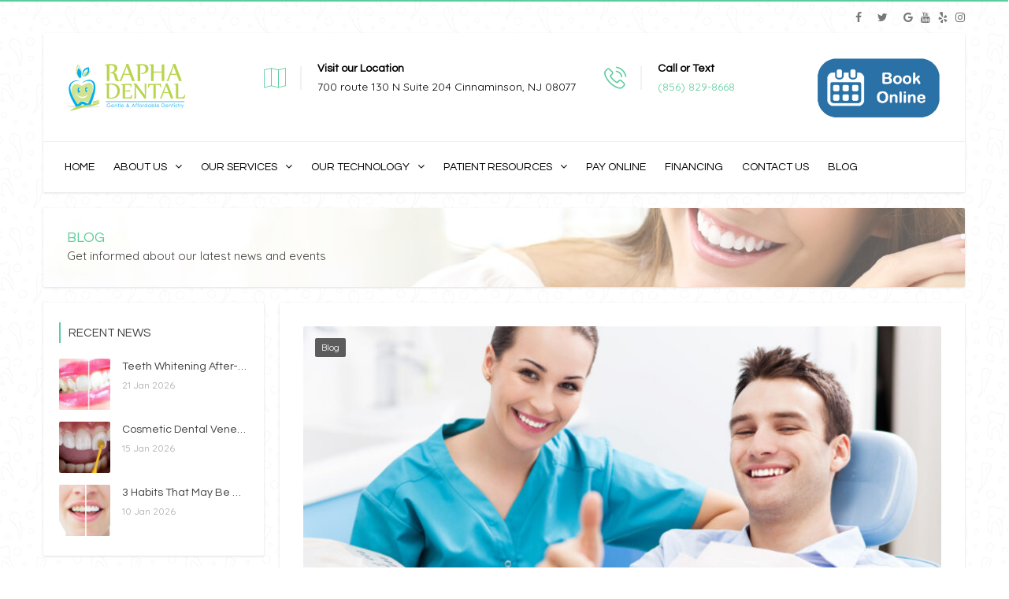

--- FILE ---
content_type: text/html; charset=UTF-8
request_url: https://raphadentalllc.com/emergency-dentist-delran/
body_size: 19656
content:
<!DOCTYPE html>
<html lang="en-US">
<head>
	<meta charset="UTF-8">

	<!--[if IE]><meta http-equiv='X-UA-Compatible' content='IE=edge,chrome=1'><![endif]-->
	<meta name="viewport" content="width=device-width, initial-scale=1.0, maximum-scale=1.0, user-scalable=0">

	<link rel="pingback" href="https://raphadentalllc.com/xmlrpc.php">

	<meta name='robots' content='index, follow, max-image-preview:large, max-snippet:-1, max-video-preview:-1' />

	<!-- This site is optimized with the Yoast SEO Premium plugin v18.8 (Yoast SEO v19.2) - https://yoast.com/wordpress/plugins/seo/ -->
	<title>When Should You Call an Emergency Dentist in Delran?</title>
	<meta name="description" content="Looking for an Emergency Dentist in Delran? We offer After Hour Answering Service for scheduling and has evening &amp; weekend hours!" />
	<link rel="canonical" href="https://raphadentalllc.com/emergency-dentist-delran/" />
	<meta property="og:locale" content="en_US" />
	<meta property="og:type" content="article" />
	<meta property="og:title" content="When Should You Call an Emergency Dentist in Delran?" />
	<meta property="og:description" content="Looking for an Emergency Dentist in Delran? We offer After Hour Answering Service for scheduling and has evening &amp; weekend hours!" />
	<meta property="og:url" content="https://raphadentalllc.com/emergency-dentist-delran/" />
	<meta property="og:site_name" content="Dentist in Cinnaminson NJ - Rapha Dental" />
	<meta property="article:publisher" content="https://www.facebook.com/raphadentalllc/" />
	<meta property="article:published_time" content="2024-07-03T16:00:09+00:00" />
	<meta property="article:modified_time" content="2025-08-31T22:36:05+00:00" />
	<meta property="og:image" content="https://raphadentalllc.com/wp-content/uploads/2022/06/image-1.jpg" />
	<meta property="og:image:width" content="2000" />
	<meta property="og:image:height" content="1333" />
	<meta property="og:image:type" content="image/jpeg" />
	<meta name="author" content="admin" />
	<meta name="twitter:card" content="summary_large_image" />
	<meta name="twitter:creator" content="@llcrapha" />
	<meta name="twitter:site" content="@llcrapha" />
	<meta name="twitter:label1" content="Written by" />
	<meta name="twitter:data1" content="admin" />
	<meta name="twitter:label2" content="Est. reading time" />
	<meta name="twitter:data2" content="3 minutes" />
	<script type="application/ld+json" class="yoast-schema-graph">{"@context":"https://schema.org","@graph":[{"@type":"Organization","@id":"https://raphadentalllc.com/#organization","name":"Rapha Dental LLC","url":"https://raphadentalllc.com/","sameAs":["https://www.instagram.com/raphadentalllc/","https://www.facebook.com/raphadentalllc/","https://twitter.com/llcrapha"],"logo":{"@type":"ImageObject","inLanguage":"en-US","@id":"https://raphadentalllc.com/#/schema/logo/image/","url":"https://raphadentalllc.com/wp-content/uploads/2022/07/JPG-version-Logo.jpg","contentUrl":"https://raphadentalllc.com/wp-content/uploads/2022/07/JPG-version-Logo.jpg","width":688,"height":318,"caption":"Rapha Dental LLC"},"image":{"@id":"https://raphadentalllc.com/#/schema/logo/image/"}},{"@type":"WebSite","@id":"https://raphadentalllc.com/#website","url":"https://raphadentalllc.com/","name":"Dentist in Cinnaminson NJ - Rapha Dental","description":"Rapha Dental is family and cosmetic dentist in Cinnaminson NJ","publisher":{"@id":"https://raphadentalllc.com/#organization"},"potentialAction":[{"@type":"SearchAction","target":{"@type":"EntryPoint","urlTemplate":"https://raphadentalllc.com/?s={search_term_string}"},"query-input":"required name=search_term_string"}],"inLanguage":"en-US"},{"@type":"ImageObject","inLanguage":"en-US","@id":"https://raphadentalllc.com/emergency-dentist-delran/#primaryimage","url":"https://raphadentalllc.com/wp-content/uploads/2022/06/image-1.jpg","contentUrl":"https://raphadentalllc.com/wp-content/uploads/2022/06/image-1.jpg","width":2000,"height":1333},{"@type":"WebPage","@id":"https://raphadentalllc.com/emergency-dentist-delran/#webpage","url":"https://raphadentalllc.com/emergency-dentist-delran/","name":"When Should You Call an Emergency Dentist in Delran?","isPartOf":{"@id":"https://raphadentalllc.com/#website"},"primaryImageOfPage":{"@id":"https://raphadentalllc.com/emergency-dentist-delran/#primaryimage"},"datePublished":"2024-07-03T16:00:09+00:00","dateModified":"2025-08-31T22:36:05+00:00","description":"Looking for an Emergency Dentist in Delran? We offer After Hour Answering Service for scheduling and has evening & weekend hours!","breadcrumb":{"@id":"https://raphadentalllc.com/emergency-dentist-delran/#breadcrumb"},"inLanguage":"en-US","potentialAction":[{"@type":"ReadAction","target":["https://raphadentalllc.com/emergency-dentist-delran/"]}]},{"@type":"BreadcrumbList","@id":"https://raphadentalllc.com/emergency-dentist-delran/#breadcrumb","itemListElement":[{"@type":"ListItem","position":1,"name":"Home","item":"https://raphadentalllc.com/"},{"@type":"ListItem","position":2,"name":"Blog","item":"https://raphadentalllc.com/blog/"},{"@type":"ListItem","position":3,"name":"When Should You Call an Emergency Dentist in Delran?"}]},{"@type":"Article","@id":"https://raphadentalllc.com/emergency-dentist-delran/#article","isPartOf":{"@id":"https://raphadentalllc.com/emergency-dentist-delran/#webpage"},"author":{"name":"admin","@id":"https://raphadentalllc.com/#/schema/person/281f61630360c1aa355f452fb7632f40"},"headline":"When Should You Call an Emergency Dentist in Delran?","datePublished":"2024-07-03T16:00:09+00:00","dateModified":"2025-08-31T22:36:05+00:00","mainEntityOfPage":{"@id":"https://raphadentalllc.com/emergency-dentist-delran/#webpage"},"wordCount":524,"publisher":{"@id":"https://raphadentalllc.com/#organization"},"image":{"@id":"https://raphadentalllc.com/emergency-dentist-delran/#primaryimage"},"thumbnailUrl":"https://raphadentalllc.com/wp-content/uploads/2022/06/image-1.jpg","articleSection":["Blog"],"inLanguage":"en-US"},{"@type":"Person","@id":"https://raphadentalllc.com/#/schema/person/281f61630360c1aa355f452fb7632f40","name":"admin","image":{"@type":"ImageObject","inLanguage":"en-US","@id":"https://raphadentalllc.com/#/schema/person/image/","url":"https://secure.gravatar.com/avatar/d4800dac2ae312b076e2c76c23be0c35?s=96&d=mm&r=g","contentUrl":"https://secure.gravatar.com/avatar/d4800dac2ae312b076e2c76c23be0c35?s=96&d=mm&r=g","caption":"admin"},"url":"https://raphadentalllc.com/author/admin/"}]}</script>
	<!-- / Yoast SEO Premium plugin. -->


<link rel='dns-prefetch' href='//fonts.googleapis.com' />
<link rel='dns-prefetch' href='//s.w.org' />
<link rel="alternate" type="application/rss+xml" title="Dentist in Cinnaminson NJ - Rapha Dental &raquo; Feed" href="https://raphadentalllc.com/feed/" />
<link rel="alternate" type="application/rss+xml" title="Dentist in Cinnaminson NJ - Rapha Dental &raquo; Comments Feed" href="https://raphadentalllc.com/comments/feed/" />
<script type="text/javascript">
window._wpemojiSettings = {"baseUrl":"https:\/\/s.w.org\/images\/core\/emoji\/14.0.0\/72x72\/","ext":".png","svgUrl":"https:\/\/s.w.org\/images\/core\/emoji\/14.0.0\/svg\/","svgExt":".svg","source":{"concatemoji":"https:\/\/raphadentalllc.com\/wp-includes\/js\/wp-emoji-release.min.js?ver=6.0.11"}};
/*! This file is auto-generated */
!function(e,a,t){var n,r,o,i=a.createElement("canvas"),p=i.getContext&&i.getContext("2d");function s(e,t){var a=String.fromCharCode,e=(p.clearRect(0,0,i.width,i.height),p.fillText(a.apply(this,e),0,0),i.toDataURL());return p.clearRect(0,0,i.width,i.height),p.fillText(a.apply(this,t),0,0),e===i.toDataURL()}function c(e){var t=a.createElement("script");t.src=e,t.defer=t.type="text/javascript",a.getElementsByTagName("head")[0].appendChild(t)}for(o=Array("flag","emoji"),t.supports={everything:!0,everythingExceptFlag:!0},r=0;r<o.length;r++)t.supports[o[r]]=function(e){if(!p||!p.fillText)return!1;switch(p.textBaseline="top",p.font="600 32px Arial",e){case"flag":return s([127987,65039,8205,9895,65039],[127987,65039,8203,9895,65039])?!1:!s([55356,56826,55356,56819],[55356,56826,8203,55356,56819])&&!s([55356,57332,56128,56423,56128,56418,56128,56421,56128,56430,56128,56423,56128,56447],[55356,57332,8203,56128,56423,8203,56128,56418,8203,56128,56421,8203,56128,56430,8203,56128,56423,8203,56128,56447]);case"emoji":return!s([129777,127995,8205,129778,127999],[129777,127995,8203,129778,127999])}return!1}(o[r]),t.supports.everything=t.supports.everything&&t.supports[o[r]],"flag"!==o[r]&&(t.supports.everythingExceptFlag=t.supports.everythingExceptFlag&&t.supports[o[r]]);t.supports.everythingExceptFlag=t.supports.everythingExceptFlag&&!t.supports.flag,t.DOMReady=!1,t.readyCallback=function(){t.DOMReady=!0},t.supports.everything||(n=function(){t.readyCallback()},a.addEventListener?(a.addEventListener("DOMContentLoaded",n,!1),e.addEventListener("load",n,!1)):(e.attachEvent("onload",n),a.attachEvent("onreadystatechange",function(){"complete"===a.readyState&&t.readyCallback()})),(e=t.source||{}).concatemoji?c(e.concatemoji):e.wpemoji&&e.twemoji&&(c(e.twemoji),c(e.wpemoji)))}(window,document,window._wpemojiSettings);
</script>
<style type="text/css">
img.wp-smiley,
img.emoji {
	display: inline !important;
	border: none !important;
	box-shadow: none !important;
	height: 1em !important;
	width: 1em !important;
	margin: 0 0.07em !important;
	vertical-align: -0.1em !important;
	background: none !important;
	padding: 0 !important;
}
</style>
	<link rel='stylesheet' id='wp-block-library-css'  href='https://raphadentalllc.com/wp-includes/css/dist/block-library/style.min.css?ver=6.0.11' type='text/css' media='all' />
<link rel='stylesheet' id='simple-sitemap-css-css'  href='https://raphadentalllc.com/wp-content/plugins/simple-sitemap/lib/assets/css/simple-sitemap.css?ver=3.5.5' type='text/css' media='all' />
<style id='global-styles-inline-css' type='text/css'>
body{--wp--preset--color--black: #000000;--wp--preset--color--cyan-bluish-gray: #abb8c3;--wp--preset--color--white: #ffffff;--wp--preset--color--pale-pink: #f78da7;--wp--preset--color--vivid-red: #cf2e2e;--wp--preset--color--luminous-vivid-orange: #ff6900;--wp--preset--color--luminous-vivid-amber: #fcb900;--wp--preset--color--light-green-cyan: #7bdcb5;--wp--preset--color--vivid-green-cyan: #00d084;--wp--preset--color--pale-cyan-blue: #8ed1fc;--wp--preset--color--vivid-cyan-blue: #0693e3;--wp--preset--color--vivid-purple: #9b51e0;--wp--preset--gradient--vivid-cyan-blue-to-vivid-purple: linear-gradient(135deg,rgba(6,147,227,1) 0%,rgb(155,81,224) 100%);--wp--preset--gradient--light-green-cyan-to-vivid-green-cyan: linear-gradient(135deg,rgb(122,220,180) 0%,rgb(0,208,130) 100%);--wp--preset--gradient--luminous-vivid-amber-to-luminous-vivid-orange: linear-gradient(135deg,rgba(252,185,0,1) 0%,rgba(255,105,0,1) 100%);--wp--preset--gradient--luminous-vivid-orange-to-vivid-red: linear-gradient(135deg,rgba(255,105,0,1) 0%,rgb(207,46,46) 100%);--wp--preset--gradient--very-light-gray-to-cyan-bluish-gray: linear-gradient(135deg,rgb(238,238,238) 0%,rgb(169,184,195) 100%);--wp--preset--gradient--cool-to-warm-spectrum: linear-gradient(135deg,rgb(74,234,220) 0%,rgb(151,120,209) 20%,rgb(207,42,186) 40%,rgb(238,44,130) 60%,rgb(251,105,98) 80%,rgb(254,248,76) 100%);--wp--preset--gradient--blush-light-purple: linear-gradient(135deg,rgb(255,206,236) 0%,rgb(152,150,240) 100%);--wp--preset--gradient--blush-bordeaux: linear-gradient(135deg,rgb(254,205,165) 0%,rgb(254,45,45) 50%,rgb(107,0,62) 100%);--wp--preset--gradient--luminous-dusk: linear-gradient(135deg,rgb(255,203,112) 0%,rgb(199,81,192) 50%,rgb(65,88,208) 100%);--wp--preset--gradient--pale-ocean: linear-gradient(135deg,rgb(255,245,203) 0%,rgb(182,227,212) 50%,rgb(51,167,181) 100%);--wp--preset--gradient--electric-grass: linear-gradient(135deg,rgb(202,248,128) 0%,rgb(113,206,126) 100%);--wp--preset--gradient--midnight: linear-gradient(135deg,rgb(2,3,129) 0%,rgb(40,116,252) 100%);--wp--preset--duotone--dark-grayscale: url('#wp-duotone-dark-grayscale');--wp--preset--duotone--grayscale: url('#wp-duotone-grayscale');--wp--preset--duotone--purple-yellow: url('#wp-duotone-purple-yellow');--wp--preset--duotone--blue-red: url('#wp-duotone-blue-red');--wp--preset--duotone--midnight: url('#wp-duotone-midnight');--wp--preset--duotone--magenta-yellow: url('#wp-duotone-magenta-yellow');--wp--preset--duotone--purple-green: url('#wp-duotone-purple-green');--wp--preset--duotone--blue-orange: url('#wp-duotone-blue-orange');--wp--preset--font-size--small: 13px;--wp--preset--font-size--medium: 20px;--wp--preset--font-size--large: 36px;--wp--preset--font-size--x-large: 42px;}.has-black-color{color: var(--wp--preset--color--black) !important;}.has-cyan-bluish-gray-color{color: var(--wp--preset--color--cyan-bluish-gray) !important;}.has-white-color{color: var(--wp--preset--color--white) !important;}.has-pale-pink-color{color: var(--wp--preset--color--pale-pink) !important;}.has-vivid-red-color{color: var(--wp--preset--color--vivid-red) !important;}.has-luminous-vivid-orange-color{color: var(--wp--preset--color--luminous-vivid-orange) !important;}.has-luminous-vivid-amber-color{color: var(--wp--preset--color--luminous-vivid-amber) !important;}.has-light-green-cyan-color{color: var(--wp--preset--color--light-green-cyan) !important;}.has-vivid-green-cyan-color{color: var(--wp--preset--color--vivid-green-cyan) !important;}.has-pale-cyan-blue-color{color: var(--wp--preset--color--pale-cyan-blue) !important;}.has-vivid-cyan-blue-color{color: var(--wp--preset--color--vivid-cyan-blue) !important;}.has-vivid-purple-color{color: var(--wp--preset--color--vivid-purple) !important;}.has-black-background-color{background-color: var(--wp--preset--color--black) !important;}.has-cyan-bluish-gray-background-color{background-color: var(--wp--preset--color--cyan-bluish-gray) !important;}.has-white-background-color{background-color: var(--wp--preset--color--white) !important;}.has-pale-pink-background-color{background-color: var(--wp--preset--color--pale-pink) !important;}.has-vivid-red-background-color{background-color: var(--wp--preset--color--vivid-red) !important;}.has-luminous-vivid-orange-background-color{background-color: var(--wp--preset--color--luminous-vivid-orange) !important;}.has-luminous-vivid-amber-background-color{background-color: var(--wp--preset--color--luminous-vivid-amber) !important;}.has-light-green-cyan-background-color{background-color: var(--wp--preset--color--light-green-cyan) !important;}.has-vivid-green-cyan-background-color{background-color: var(--wp--preset--color--vivid-green-cyan) !important;}.has-pale-cyan-blue-background-color{background-color: var(--wp--preset--color--pale-cyan-blue) !important;}.has-vivid-cyan-blue-background-color{background-color: var(--wp--preset--color--vivid-cyan-blue) !important;}.has-vivid-purple-background-color{background-color: var(--wp--preset--color--vivid-purple) !important;}.has-black-border-color{border-color: var(--wp--preset--color--black) !important;}.has-cyan-bluish-gray-border-color{border-color: var(--wp--preset--color--cyan-bluish-gray) !important;}.has-white-border-color{border-color: var(--wp--preset--color--white) !important;}.has-pale-pink-border-color{border-color: var(--wp--preset--color--pale-pink) !important;}.has-vivid-red-border-color{border-color: var(--wp--preset--color--vivid-red) !important;}.has-luminous-vivid-orange-border-color{border-color: var(--wp--preset--color--luminous-vivid-orange) !important;}.has-luminous-vivid-amber-border-color{border-color: var(--wp--preset--color--luminous-vivid-amber) !important;}.has-light-green-cyan-border-color{border-color: var(--wp--preset--color--light-green-cyan) !important;}.has-vivid-green-cyan-border-color{border-color: var(--wp--preset--color--vivid-green-cyan) !important;}.has-pale-cyan-blue-border-color{border-color: var(--wp--preset--color--pale-cyan-blue) !important;}.has-vivid-cyan-blue-border-color{border-color: var(--wp--preset--color--vivid-cyan-blue) !important;}.has-vivid-purple-border-color{border-color: var(--wp--preset--color--vivid-purple) !important;}.has-vivid-cyan-blue-to-vivid-purple-gradient-background{background: var(--wp--preset--gradient--vivid-cyan-blue-to-vivid-purple) !important;}.has-light-green-cyan-to-vivid-green-cyan-gradient-background{background: var(--wp--preset--gradient--light-green-cyan-to-vivid-green-cyan) !important;}.has-luminous-vivid-amber-to-luminous-vivid-orange-gradient-background{background: var(--wp--preset--gradient--luminous-vivid-amber-to-luminous-vivid-orange) !important;}.has-luminous-vivid-orange-to-vivid-red-gradient-background{background: var(--wp--preset--gradient--luminous-vivid-orange-to-vivid-red) !important;}.has-very-light-gray-to-cyan-bluish-gray-gradient-background{background: var(--wp--preset--gradient--very-light-gray-to-cyan-bluish-gray) !important;}.has-cool-to-warm-spectrum-gradient-background{background: var(--wp--preset--gradient--cool-to-warm-spectrum) !important;}.has-blush-light-purple-gradient-background{background: var(--wp--preset--gradient--blush-light-purple) !important;}.has-blush-bordeaux-gradient-background{background: var(--wp--preset--gradient--blush-bordeaux) !important;}.has-luminous-dusk-gradient-background{background: var(--wp--preset--gradient--luminous-dusk) !important;}.has-pale-ocean-gradient-background{background: var(--wp--preset--gradient--pale-ocean) !important;}.has-electric-grass-gradient-background{background: var(--wp--preset--gradient--electric-grass) !important;}.has-midnight-gradient-background{background: var(--wp--preset--gradient--midnight) !important;}.has-small-font-size{font-size: var(--wp--preset--font-size--small) !important;}.has-medium-font-size{font-size: var(--wp--preset--font-size--medium) !important;}.has-large-font-size{font-size: var(--wp--preset--font-size--large) !important;}.has-x-large-font-size{font-size: var(--wp--preset--font-size--x-large) !important;}
</style>
<link rel='stylesheet' id='contact-form-7-css'  href='https://raphadentalllc.com/wp-content/plugins/contact-form-7/includes/css/styles.css?ver=5.6' type='text/css' media='all' />
<link rel='stylesheet' id='dentalpress-fonts-css'  href='https://fonts.googleapis.com/css?family=Open+Sans%3A300%2C300i%2C400%2C400i%2C600%2C600i%2C700%2C700i%7CPoppins%3A300%2C400%2C500%2C600%2C700&#038;subset=latin%2Clatin-ext&#038;ver=1.2' type='text/css' media='all' />
<link rel='stylesheet' id='mediaelement-css'  href='https://raphadentalllc.com/wp-includes/js/mediaelement/mediaelementplayer-legacy.min.css?ver=4.2.16' type='text/css' media='all' />
<link rel='stylesheet' id='wp-mediaelement-css'  href='https://raphadentalllc.com/wp-includes/js/mediaelement/wp-mediaelement.min.css?ver=6.0.11' type='text/css' media='all' />
<link rel='stylesheet' id='font-awesome-css'  href='https://raphadentalllc.com/wp-content/themes/dentalpress/assets/lib/font-awesome/css/font-awesome.min.css?ver=4.7.0' type='text/css' media='all' />
<link rel='stylesheet' id='font-dentalpress-css'  href='https://raphadentalllc.com/wp-content/themes/dentalpress/assets/lib/font-dentalpress/css/font-dentalpress.css?ver=1.2' type='text/css' media='all' />
<link rel='stylesheet' id='bootstrap-css'  href='https://raphadentalllc.com/wp-content/themes/dentalpress/assets/lib/bootstrap/css/bootstrap.min.css?ver=3.3.6' type='text/css' media='all' />
<link rel='stylesheet' id='bootstrap-datepicker-css'  href='https://raphadentalllc.com/wp-content/themes/dentalpress/assets/lib/bootstrap-datepicker/bootstrap-datepicker.css?ver=1.5' type='text/css' media='all' />
<link rel='stylesheet' id='bootstrap-timepicker-css'  href='https://raphadentalllc.com/wp-content/themes/dentalpress/assets/lib/bootstrap-timepicker/bootstrap-timepicker.min.css?ver=0.2.6' type='text/css' media='all' />
<link rel='stylesheet' id='magnific-popup-css'  href='https://raphadentalllc.com/wp-content/themes/dentalpress/assets/lib/magnific-popup/magnific-popup.min.css?ver=1.1.0' type='text/css' media='all' />
<link rel='stylesheet' id='owl-carousel-css'  href='https://raphadentalllc.com/wp-content/themes/dentalpress/assets/lib/owl-carousel/owl.carousel.min.css?ver=1.3.3' type='text/css' media='all' />
<link rel='stylesheet' id='dentalpress-common-css-css'  href='https://raphadentalllc.com/wp-content/themes/dentalpress/assets/css/common.css?ver=1.2' type='text/css' media='all' />
<link rel='stylesheet' id='dentalpress-main-css'  href='https://raphadentalllc.com/wp-content/themes/dentalpress/style.css?ver=1.2' type='text/css' media='all' />
<link rel='stylesheet' id='redux-google-fonts-dentalpress_theme_options-css'  href='https://fonts.googleapis.com/css?family=Quicksand%3A300%2C400%2C500%2C700%7CQuestrial%3A400&#038;subset=latin&#038;ver=1764190858' type='text/css' media='all' />
<script type='text/javascript' src='https://raphadentalllc.com/wp-includes/js/jquery/jquery.min.js?ver=3.6.0' id='jquery-core-js'></script>
<script type='text/javascript' src='https://raphadentalllc.com/wp-includes/js/jquery/jquery-migrate.min.js?ver=3.3.2' id='jquery-migrate-js'></script>
<link rel="https://api.w.org/" href="https://raphadentalllc.com/wp-json/" /><link rel="alternate" type="application/json" href="https://raphadentalllc.com/wp-json/wp/v2/posts/3258" /><link rel="EditURI" type="application/rsd+xml" title="RSD" href="https://raphadentalllc.com/xmlrpc.php?rsd" />
<link rel="wlwmanifest" type="application/wlwmanifest+xml" href="https://raphadentalllc.com/wp-includes/wlwmanifest.xml" /> 
<meta name="generator" content="WordPress 6.0.11" />
<link rel='shortlink' href='https://raphadentalllc.com/?p=3258' />
<link rel="alternate" type="application/json+oembed" href="https://raphadentalllc.com/wp-json/oembed/1.0/embed?url=https%3A%2F%2Fraphadentalllc.com%2Femergency-dentist-delran%2F" />
<link rel="alternate" type="text/xml+oembed" href="https://raphadentalllc.com/wp-json/oembed/1.0/embed?url=https%3A%2F%2Fraphadentalllc.com%2Femergency-dentist-delran%2F&#038;format=xml" />
		<script>
			document.documentElement.className = document.documentElement.className.replace( 'no-js', 'js' );
		</script>
				<style>
			.no-js img.lazyload { display: none; }
			figure.wp-block-image img.lazyloading { min-width: 150px; }
							.lazyload, .lazyloading { opacity: 0; }
				.lazyloaded {
					opacity: 1;
					transition: opacity 400ms;
					transition-delay: 0ms;
				}
					</style>
		
			<meta name="generator" content="Powered by FlexiPress" />
			<style type="text/css" id="dentalpress_custom-css">body:before{background:-moz-linear-gradient(left,#5bcc9f 0,#5bcc9f 25%,#5bcc9f 25%,#5bcc9f 50%,#5bcc9f 50%,#5bcc9f 75%,#5bcc9f 75%,#5bcc9f 100%);background:-webkit-linear-gradient(left,#5bcc9f 0,#5bcc9f 25%,#5bcc9f 25%,#5bcc9f 50%,#5bcc9f 50%,#5bcc9f 75%,#5bcc9f 75%,#5bcc9f 100%);background:-webkit-linear-gradient(right,#5bcc9f 0,#5bcc9f 25%,#5bcc9f 25%,#5bcc9f 50%,#5bcc9f 50%,#5bcc9f 75%,#5bcc9f 75%,#5bcc9f 100%);background:-o-linear-gradient(right,#5bcc9f 0,#5bcc9f 25%,#5bcc9f 25%,#5bcc9f 50%,#5bcc9f 50%,#5bcc9f 75%,#5bcc9f 75%,#5bcc9f 100%);background:-ms-linear-gradient(right,#5bcc9f 0,#5bcc9f 25%,#5bcc9f 25%,#5bcc9f 50%,#5bcc9f 50%,#5bcc9f 75%,#5bcc9f 75%,#5bcc9f 100%);background:-moz-linear-gradient(right,#5bcc9f 0,#5bcc9f 25%,#5bcc9f 25%,#5bcc9f 50%,#5bcc9f 50%,#5bcc9f 75%,#5bcc9f 75%,#5bcc9f 100%);background:linear-gradient(to right,#5bcc9f 0,#5bcc9f 25%,#5bcc9f 25%,#5bcc9f 50%,#5bcc9f 50%,#5bcc9f 75%,#5bcc9f 75%,#5bcc9f 100%)}::-moz-selection{background-color:#5bcc9f}::selection{background-color:#5bcc9f}a{color:#5bcc9f}a:hover{color:#5bcc9f}a.vu_link-inverse{color:#5bcc9f}a.vu_link-inverse:hover{color:#5bcc9f}blockquote{border-left:2px solid #5bcc9f}.vu_info-item .vu_ii-icon{color:#5bcc9f}.vu_top-bar a:hover{color:#5bcc9f}.vu_tb-list .sub-menu li a:hover{color:#5bcc9f}.vu_top-bar .vu_social-icon a:hover{color:#5bcc9f}.vu_main-navigation>ul>li:before,.vu_main-navigation>ul>li.current-menu-parent:before,.vu_main-navigation>ul>li.current-menu-ancestor:before,.vu_main-navigation>ul>li.current-menu-item:before{background-color:#5bcc9f}.vu_main-navigation ul li a:hover,.vu_main-navigation ul li:hover>a,.vu_main-navigation ul li.current-menu-parent>a,.vu_main-navigation ul li.current-menu-ancestor>a,.vu_main-navigation ul li.current-menu-item>a{color:#5bcc9f}.vu_main-navigation>ul>li.vu_appointment-menu-item a{background-color:#5bcc9f}.vu_mobile-menu ul li.current-menu-item>a{color:#5bcc9f}.vu_mobile-menu ul li a:hover,.vu_mobile-menu ul li.current-menu-item>a:hover,.vu_mobile-menu .vu_mm-remove:hover{border-color:#5bcc9f;background-color:#5bcc9f}.vu_mm-open:hover,.vu_mm-open:focus,.vu_wc-menu-item.vu_wc-responsive:hover,.vu_wc-menu-item.vu_wc-responsive:focus{color:#5bcc9f}.vu_page-header .vu_ph-title{color:#5bcc9f!important}.vu_page-header .vu_ph-breadcrumbs .divider i{color:#5bcc9f!important}.vu_page-header.vu_ph-with-bg .vu_ph-title{color:#5bcc9f}.widget_nav_menu ul li a:hover,.widget_nav_menu ul li.current-menu-parent>a,.widget_nav_menu ul li.current-menu-ancestor>a,.widget_nav_menu ul li.current-menu-item>a{border-color:#5bcc9f;background-color:#5bcc9f}.vu_sidebar .widget_nav_menu ul li a:hover,.vu_sidebar .widget_nav_menu ul li.current-menu-parent>a,.vu_sidebar .widget_nav_menu ul li.current-menu-ancestor>a,.vu_sidebar .widget_nav_menu ul li.current-menu-item>a{color:#5bcc9f}.datepicker.dropdown-menu th.datepicker-switch{color:#5bcc9f}.datepicker.dropdown-menu th.dow{color:#5bcc9f}.bootstrap-timepicker-widget table td input{border-color:#5bcc9f}.vu_accordion .vu_a-wrapper .vu_a-header a{color:#5bcc9f}.vu_accordion .vu_a-wrapper .ui-state-default .ui-icon,.vu_accordion .vu_a-wrapper .ui-state-active .ui-icon{color:#5bcc9f}.vu_accordion .vu_a-wrapper .ui-state-active .ui-icon{border-color:#5bcc9f;background-color:#5bcc9f}.vu_toggle .vu_t-title .vu_t-icon{color:#5bcc9f}.vu_toggle .vu_t-title h4{color:#5bcc9f}.vu_toggle .vu_t-title:hover .vu_t-icon,.vu_toggle.vc_toggle_active .vu_t-icon{border-color:#5bcc9f;background-color:#5bcc9f}.vu_tabs:not(.vu_t-nav-bottom) .vu_t-nav{border-bottom:1px solid #5bcc9f!important}.vu_tabs.vu_t-nav-bottom .vu_t-nav{border-top:1px solid #5bcc9f!important}.vu_tabs .vu_t-nav li.ui-tabs-active a,.vu_tabs .vu_t-nav li:hover a{color:#5bcc9f!important}.vu_tabs.vu_t-style-3 .vu_t-nav .ui-state-default a:after{color:#5bcc9f}.vu_tour .vu_t-nav li.ui-tabs-active a{color:#5bcc9f!important}.vu_progress-bar .vu_pb-bar{background-color:#5bcc9f}.vu_countdown .countdown-section:before{background-color:#5bcc9f}.vu_countdown .countdown-amount{color:#5bcc9f}.vu_widget-nav li.active>a,.vu_widget-nav a:hover{color:#5bcc9f}.vu_image-box .vu_ib-title{color:#5bcc9f}.vu_image-box .vu_ib-read-more .vu_ib-btn i{color:#5bcc9f}.vu_team-member .vu_tm-name{color:#5bcc9f}.vu_team-member .vu_tm-social-networks a:hover{color:#5bcc9f}.vu_team-member.vu_tm-style-2 .vu_tm-info{border-left:2px solid #5bcc9f}.vu_team-member.vu_tm-style-2 .vu_tm-social-networks a:hover{color:#5bcc9f}.vu_testimonial.vu_t-style-1 .vu_t-author .vu_t-icon{color:#5bcc9f}.vu_testimonial.vu_t-style-1 .vu_t-author-image{background-color:#5bcc9f}.vu_testimonial.vu_t-style-1 .vu_t-author .vu_t-author-name{color:#5bcc9f}.vu_testimonial.vu_t-style-2 .vu_t-icon{background-color:#5bcc9f}.vu_testimonial.vu_t-style-2 .vu_t-author-image{background-color:#5bcc9f}.vu_testimonial.vu_t-style-2 .vu_t-author .vu_t-author-name{color:#5bcc9f}.vu_before-after .twentytwenty-handle{background-color:#5bcc9f}.form-control:focus{border-color:#5bcc9f}.vu_contact-form-7.vu_cf7-style-inverse .vu_cf7-frm .form-control:focus{border-color:#5bcc9f}.vu_contact-form-7 .vu_cf7-frm .vu_lbl-as-input-file:after{background-color:#5bcc9f}.wpcf7-form:not(.vu_cf7-frm) .wpcf7-form-control:not(.wpcf7-submit):focus{border-color:#5bcc9f}.vu_icon-box .vu_ib-icon{background-color:#5bcc9f;border:2px solid #5bcc9f}.vu_icon-box .vu_ib-content .vu_ib-title{color:#5bcc9f}.vu_icon-box.vu_ib-color-primary .vu_ib-content .vu_ib-title{color:#5bcc9f}.vu_icon-box.vu_ib-color-primary .vu_ib-icon{background-color:#5bcc9f;border-color:#5bcc9f}.vu_icon-box.vu_ib-color-secondary .vu_ib-content .vu_ib-title{color:#5bcc9f}.vu_icon-box.vu_ib-color-secondary .vu_ib-icon{background-color:#5bcc9f;border-color:#5bcc9f}.vu_icon-box.vu_ib-color-black .vu_ib-content .vu_ib-title{color:#5bcc9f}.vu_icon-box.vu_ib-color-white .vu_ib-content .vu_ib-title{color:#5bcc9f}.vu_icon-box .vu_ib-read-more .vu_ib-btn i{color:#5bcc9f}.vu_icon-box-2 .vu_ib-icon{color:#5bcc9f}.vu_icon-box-2.vu_ib-type-image .vu_ib-icon *{color:#5bcc9f}.vu_icon-box-2 .vu_ib-content .vu_ib-title{color:#5bcc9f}.vu_icon-box-2.vu_ib-style-2:after{background-color:#5bcc9f}.vu_icon-box-2.vu_ib-style-2:hover .vu_ib-icon,.vu_icon-box-2.vu_ib-style-2:hover .vu_ib-title{color:#5bcc9f}.vu_timeline .vu_t-date{color:#5bcc9f}.vu_timeline .vu_t-title{color:#5bcc9f}.vu_video-section .vu_vs-play{background-color:#5bcc9f}.custom.tparrows:hover{color:#5bcc9f!important}.custom.tparrows:hover:before{color:#5bcc9f!important}.custom .tp-bullet:hover,.custom .tp-bullet.selected{background-color:#5bcc9f}.vu_carousel .owl-pagination .owl-page.active span,.vu_carousel .owl-pagination .owl-page span:hover{background-color:#5bcc9f}.vu_client:hover{border-color:#5bcc9f}.vu_heading.vu_h-alignment-left.vu_h-style-1{border-left:2px solid #5bcc9f}.vu_heading.vu_h-alignment-right.vu_h-style-1{border-right:2px solid #5bcc9f}.vu_heading.vu_h-style-2 .vu_h-heading:after{background-color:#5bcc9f}.vu_heading.vu_h-style-3 .vu_h-heading:after{background-color:#5bcc9f}.vu_heading.vu_h-style-4 .vu_h-heading:before,.vu_heading.vu_h-style-4 .vu_h-heading:after{background-color:#5bcc9f}.vu_pricing-table .vu_pt-title{background-color:#5bcc9f}.vu_pricing-table.vu_pt-active .vu_pt-title{background-color:#5bcc9f}.vu_pricing-table .vu_pt-button a{background-color:#5bcc9f}.vu_pricing-table.vu_pt-active .vu_pt-button a{background-color:#5bcc9f}.btn.btn-primary,.btn.btn-primary.btn-default{color:#5bcc9f;border-color:#5bcc9f}.btn.btn-primary:hover,.btn.btn-primary.btn-default:hover,.btn.btn-primary.btn-inverse{border-color:#5bcc9f;background-color:#5bcc9f}.btn.btn-primary.btn-inverse:hover{color:#5bcc9f;border-color:#5bcc9f}.btn.btn-primary-hover:hover,.btn.btn-primary-hover.btn-default:hover{border-color:#5bcc9f!important;background-color:#5bcc9f!important}.btn.btn-primary-hover.btn-inverse:hover{color:#5bcc9f!important;border-color:#5bcc9f!important}.btn.btn-secondary,.btn.btn-secondary.btn-default{color:#5bcc9f;border-color:#5bcc9f}.btn.btn-secondary:hover,.btn.btn-secondary.btn-default:hover,.btn.btn-secondary.btn-inverse{border-color:#5bcc9f;background-color:#5bcc9f}.btn.btn-secondary.btn-inverse:hover{color:#5bcc9f;border-color:#5bcc9f}.btn.btn-secondary-hover:hover,.btn.btn-secondary-hover.btn-default:hover{border-color:#5bcc9f!important;background-color:#5bcc9f!important}.btn.btn-secondary-hover.btn-inverse:hover{color:#5bcc9f!important;border-color:#5bcc9f!important}.btn.btn-disable:hover{color:#5bcc9f}.vu_filterable .vu_f-filters.vu_f-filters-style-1 .vu_f-filter.active{background-color:#5bcc9f}.vu_filterable .vu_f-filters.vu_f-filters-style-2 .vu_f-filter.active{color:#5bcc9f;border-color:#5bcc9f}.vu_gallery .vu_g-filters.vu_g-filters-style-1 .vu_g-filter.active{background-color:#5bcc9f}.vu_gallery .vu_g-filters.vu_g-filters-style-2 .vu_g-filter.active{color:#5bcc9f;border-color:#5bcc9f}.vu_gallery-item .vu_gi-details-container{background-color:rgba(91,204,159,0.5)}.vu_gallery-widget .vu_gw-item .vu_gw-image{background-color:#5bcc9f}.vu_counter .vu_c-label{color:#5bcc9f}.vu_image-slider .vu_is-item .vu_is-i-caption{background-color:rgba(91,204,159,0.9)}.vu_posts-page .vu_blog-post .vu_bp-meta .vu_bp-m-item-icon{color:#5bcc9f}.vu_posts-page .vu_blog-post .vu_bp-meta .vu_bp-m-item a:hover{color:#5bcc9f}.vu_posts-page .vu_blog-post .vu_bp-title{color:#5bcc9f}.vu_posts-page .vu_blog-post .vu_bp-read-more .vu_bp-btn i{color:#5bcc9f}.vu_posts-page .vu_blog-post.vu_bp-type-audio .vu_bp-image .mejs-controls .mejs-time-rail .mejs-time-current{background-color:#5bcc9f}.vu_posts-page .vu_blog-post.vu_bp-type-link:before{background-color:#5bcc9f}.vu_posts-page .vu_blog-post.vu_bp-type-quote .vu_bp-quote:before{color:#5bcc9f}.vu_posts-page .vu_blog-post.vu_bp-type-quote .vu_bp-quote>blockquote cite,.vu_posts-page .vu_blog-post.vu_bp-type-quote .vu_bp-quote .vu_bp-q-author{border-left:2px solid #5bcc9f}.vu_blog .vu_b-item.vu_blog-post .vu_bp-meta .vu_bp-m-item:before{color:#5bcc9f}.vu_blog .vu_b-item.vu_blog-post .vu_bp-title{color:#5bcc9f}.vu_blog .vu_b-item.vu_blog-post .vu_bp-read-more .vu_bp-btn i{color:#5bcc9f}.vu_comments .vu_c-count,.vu_comments .vu_c-text{border-left:2px solid #5bcc9f}.vu_comments .vu_c-a-author{color:#5bcc9f}.vu_comments .vu_c-a-m-item a:hover{color:#5bcc9f}.vu_comments .vu_c-a-edit a,.vu_comments .vu_c-a-reply a{background-color:#5bcc9f}.vu_comments .vu_c-a-edit a{background-color:#5bcc9f}.vu_comments .vu_c-a-content .vu_c-a-moderation{color:#5bcc9f}.comment-reply-title{border-left:2px solid #5bcc9f}.comment-reply-title small a{color:#5bcc9f}.comment-reply-title small a:hover{color:#5bcc9f}.comment-form .form-control:focus{border-color:#5bcc9f}.vu_pagination .vu_p-list a:hover{color:#5bcc9f}.vu_pagination .vu_p-list .current{background-color:#5bcc9f}.vu_recent-posts .vu_rp-item .vu_rp-title a:hover{color:#5bcc9f}.vu_working-hours .vu_wh-item.active .vu_wh-day,.vu_working-hours .vu_wh-item.active .vu_wh-hours{color:#5bcc9f}.vu_error-page .vu_ep-404{color:#5bcc9f}.vu_error-page .vu_ep-title{color:#5bcc9f}.widget_title{border-left:2px solid #5bcc9f}.widget .vu_social-icon a{background-color:#5bcc9f}.widget .vu_social-icon a:hover{background-color:#5bcc9f}.vu_search-form .vu_sf-wrapper:before{background-color:#5bcc9f}.widget .form-control:focus,.widget input[type="text"]:focus,.widget input[type="search"]:focus{border-color:#5bcc9f}.vu_latest-tweets ul li:before{color:#5bcc9f}.vu_sidebar .widget.widget_recent_comments li a{color:#5bcc9f}.vu_sidebar .widget.widget_recent_comments li a.url{color:#5bcc9f}.widget.widget_archive li a:hover,.widget.widget_pages li a:hover,.widget.widget_recent_comments li a:hover,.widget.widget_recent_entries li a:hover,.widget.widget_meta li a:hover,.widget.widget_categories li a:hover{color:#5bcc9f}.widget.widget_tag_cloud a{background-color:#5bcc9f}.widget.widget_tag_cloud a.active,.widget.widget_tag_cloud a:hover{background-color:#5bcc9f}.widget.widget_rss .rss-date{color:#5bcc9f}.vu_highlight{background-color:#5bcc9f}.vu_list-with-icon li a:hover{color:#5bcc9f}.vu_list-with-icon li:before{color:#5bcc9f}.vu_list-with-icon[data-color="primary"] li a:hover,.vu_list-with-icon[data-color="primary"] li:before{color:#5bcc9f}.vu_list-with-icon[data-color="secondary"] li a:hover,.vu_list-with-icon[data-color="secondary"] li:before{color:#5bcc9f}.vu_newsletter .vu_n-form .form-control:focus{border-color:#5bcc9f}.vu_newsletter .vu_n-form .vu_n-button{background-color:#5bcc9f}.vu_newsletter .vu_n-form .form-control:focus+.vu_n-button,.vu_newsletter .vu_n-form .vu_n-button:hover{background-color:#5bcc9f}.vu_main-footer .vu_mf-widgets:before{background:-moz-linear-gradient(left,#5bcc9f 0,#5bcc9f 25%,#5bcc9f 25%,#5bcc9f 50%,#5bcc9f 50%,#5bcc9f 75%,#5bcc9f 75%,#5bcc9f 100%);background:-webkit-linear-gradient(left,#5bcc9f 0,#5bcc9f 25%,#5bcc9f 25%,#5bcc9f 50%,#5bcc9f 50%,#5bcc9f 75%,#5bcc9f 75%,#5bcc9f 100%);background:-webkit-linear-gradient(right,#5bcc9f 0,#5bcc9f 25%,#5bcc9f 25%,#5bcc9f 50%,#5bcc9f 50%,#5bcc9f 75%,#5bcc9f 75%,#5bcc9f 100%);background:-o-linear-gradient(right,#5bcc9f 0,#5bcc9f 25%,#5bcc9f 25%,#5bcc9f 50%,#5bcc9f 50%,#5bcc9f 75%,#5bcc9f 75%,#5bcc9f 100%);background:-ms-linear-gradient(right,#5bcc9f 0,#5bcc9f 25%,#5bcc9f 25%,#5bcc9f 50%,#5bcc9f 50%,#5bcc9f 75%,#5bcc9f 75%,#5bcc9f 100%);background:-moz-linear-gradient(right,#5bcc9f 0,#5bcc9f 25%,#5bcc9f 25%,#5bcc9f 50%,#5bcc9f 50%,#5bcc9f 75%,#5bcc9f 75%,#5bcc9f 100%);background:linear-gradient(to right,#5bcc9f 0,#5bcc9f 25%,#5bcc9f 25%,#5bcc9f 50%,#5bcc9f 50%,#5bcc9f 75%,#5bcc9f 75%,#5bcc9f 100%)}.vu_main-footer [class*="vu_mf-footer"]:nth-child(even) .widget_title{border-left-color:#5bcc9f}.vu_main-footer .vu_mf-bottom a:hover{color:#5bcc9f}.vu_contact-info-item i{color:#5bcc9f}.vu_contact-info-list li .fa{color:#5bcc9f}.vu_useful-links li:before{color:#5bcc9f}.vu_useful-links li a:hover{color:#5bcc9f}.vu_primary-text-color{color:#5bcc9f}.vu_primary-border-color{border-color:#5bcc9f}.vu_primary-bg-color{background-color:#5bcc9f}.vu_secondary-text-color{color:#5bcc9f}.vu_secondary-border-color{border-color:#5bcc9f}.vu_secondary-bg-color{background-color:#5bcc9f}.vu_with-icon>i.fa{color:#5bcc9f}.vu_arrow-down:after{border-top-color:#5bcc9f}.vu_arrow-down.vu_secondary-bg-color:after{border-top-color:#5bcc9f}.vu_main-menu-container .vu_logo-container{width:150px}.vu_main-menu-container .vu_logo-container img{max-width:150px}.vu_main-menu ul li ul.sub-menu{width:200px}.vu_nav-position-header .vu_main-navigation>ul>li.menu-item-has-children>a:after{top:0}.vu_tb-list>li>a{font-weight:inherit}.vu_info-item .vu_ii-icon{line-height:64px}.vu_nav-position-header .vu_main-navigation>ul>li>a{padding:10px 7px}.gform_wrapper .gform_body ul.gform_fields{margin:0 -15px!important}.gform_wrapper .gform_body ul.gform_fields li.gfield{padding:0 15px;float:left;width:100%;clear:none}.gform_wrapper .gform_body ul.gform_fields li.gfield.gsection{margin:28px 0 10px!important;padding:0 15px;border:none}.gform_wrapper .gform_body ul.gform_fields li.gfield.gsection .gsection_title{border-bottom:1px solid #ccc;padding:0 0 5px!important}.gform_wrapper .gform_body ul.gform_fields li.gfield.one_half{width:50%;min-height:90px}.gform_wrapper .gform_body ul.gform_fields li.gfield.one_half.gf_clear_left{clear:left}.gform_wrapper .gform_body ul.gform_fields li.gfield.one_third{width:33.33%}.gform_wrapper .gform_body ul.gform_fields li.gfield input:not([type="radio"]):not([type="checkbox"]):not([type="submit"]):not([type="button"]):not([type="image"]):not([type="file"]),.gform_wrapper .gform_body ul.gform_fields li.gfield select{width:100%;border:1px solid #ccc;border-radius:5px;height:37px;padding:5px 7px}.gform_wrapper .gform_body ul.gform_fields li.gfield textarea{width:100%;border:1px solid #ccc;border-radius:5px;padding:5px 7px}.gform_wrapper .gform_body ul.gform_fields li.gfield>.gfield_label,.gform_wrapper .gform_body ul.gform_fields li.gfield p{font-size:16px;font-weight:normal}.gform_wrapper .gform_body ul.gform_fields li.gfield .gfield_radio label,.gform_wrapper .gform_body ul.gform_fields li.gfield .gfield_checkbox label{font-size:15px;line-height:normal;padding:1px 0 0 3px}.gform_wrapper .gform_body ul.gform_fields li.gfield.gf_list_inline .gfield_checkbox>li{margin-right:50px}.gform_wrapper .gform_page .gform_page_footer{float:left;border-top:1px solid #ccc}.gform_wrapper .gform_body ul.gform_fields li.gfield .ginput_container_consent>input{float:left;margin:5px 5px 0 0}.gform_wrapper .gform_body ul.gform_fields li.gfield .ginput_container_consent>.gfield_consent_label{display:inline}.gform_wrapper .gf_page_steps{font-size:17px;color:#000;font-weight:bold}.gform_wrapper .gf_page_steps .gf_step{margin-right:20px}.gform_wrapper .gform_page .gform_page_footer input{border:none;background:#5bcc9f;color:#fff;font-size:16px;font-weight:bold;text-transform:uppercase;padding:6px 20px}.gform_wrapper .gform_page .gform_page_footer input+input{float:right;margin-right:0!important}.gform_wrapper table.gfield_list tr td.gfield_list_icons{width:60px!important}.gform_wrapper table.gfield_list tr td.gfield_list_icons>a{float:left;margin:0 3px;clear:none;width:20px}.vu_mobile-menu ul li{position:relative}.vu_mobile-menu ul li span.toggle-menu{width:37px;height:37px;background:#5bcc9f;display:inline-block;position:absolute;right:10px;top:4px;text-align:center;line-height:37px}.vu_mobile-menu li ul.sub-menu{max-height:0;transition:0.5s all;opacity:0}.vu_mobile-menu li.active>ul.sub-menu{max-height:2500px;opacity:1}.vu_mobile-menu ul li span.toggle-menu:after{content:"+";color:#000}.vu_mobile-menu ul li span.toggle-menu.open:after{content:"-"}.gform_wrapper .gform_body ul.gform_fields li.gfield .gfield_signature_container,.gform_wrapper .gform_body ul.gform_fields li.gfield .gfield_signature_container canvas,.gform_wrapper .gform_body ul.gform_fields li.gfield div[id*="_toolbar"]{max-width:100%}.gform_wrapper .gform_body ul.gform_fields li.gfield.label_none label,.gform_wrapper .gform_body ul.gform_fields li.gfield.label_none .clear-multi i{display:none}.gform_wrapper .gform_body ul.gform_fields li.gfield.label_none{min-height:inherit}.gform_wrapper .gform_body ul.gform_fields li.gfield.label_none input,.gform_wrapper .gform_body ul.gform_fields li.gfield.label_none textarea{border-radius:0!important}.gform_wrapper .gform_footer input{border:1px solid #5bcc9f;background:#5bcc9f;color:#fff;font-size:14px!important;font-weight:500;padding:5px 40px;float:right;margin:0!important;transition:0.3s all}.gform_wrapper .gform_footer input:hover{background:none;color:#5bcc9f}body .gform_wrapper .gform_body ul.gform_fields li.gfield.gfield_error:not(.gf_left_half):not(.gf_right_half){background:none;border:none;padding:0 15px!important;margin:16px 0 0!important;max-width:100%!important}.gform_wrapper .gform_body ul.gform_fields li.gfield.gfield_error .validation_message{display:none}.gform_wrapper .gform_body ul.gform_fields li.gfield.gfield_error input,.gform_wrapper .gform_body ul.gform_fields li.gfield.gfield_error textarea,.gform_wrapper .gform_body ul.gform_fields li.gfield.gfield_error select{border-color:#f00!important;max-width:100%!important}.gform_wrapper .gform_body ul.gform_fields li.gfield.gfield_error .ginput_container{margin-top:8px}.gform_wrapper .gform_body ul.gform_fields li.gfield .gfield_time_ampm,.gform_wrapper .gform_body ul.gform_fields li.gfield .gfield_time_ampm select{width:60px!important;max-width:inherit!important}@media only screen and (max-width:767px){.gform_wrapper .gform_body ul.gform_fields li.gfield.one_third{width:100%}.gform_wrapper .gform_body ul.gform_fields li.gfield.one_half{width:100%}.gform_wrapper li.gf_list_inline ul.gfield_radio li{width:auto!important;float:none!important;margin:0 8px 10px 0;margin-left:0;display:inline-block}.gform_wrapper li.gf_list_inline ul.gfield_radio li>label{width:auto}}</style>		<meta name="generator" content="Powered by WPBakery Page Builder - drag and drop page builder for WordPress."/>
<meta name="generator" content="Powered by Slider Revolution 6.5.14 - responsive, Mobile-Friendly Slider Plugin for WordPress with comfortable drag and drop interface." />
<link rel="icon" href="https://raphadentalllc.com/wp-content/uploads/2019/01/cropped-logo-32x32.png" sizes="32x32" />
<link rel="icon" href="https://raphadentalllc.com/wp-content/uploads/2019/01/cropped-logo-192x192.png" sizes="192x192" />
<link rel="apple-touch-icon" href="https://raphadentalllc.com/wp-content/uploads/2019/01/cropped-logo-180x180.png" />
<meta name="msapplication-TileImage" content="https://raphadentalllc.com/wp-content/uploads/2019/01/cropped-logo-270x270.png" />
<script>function setREVStartSize(e){
			//window.requestAnimationFrame(function() {
				window.RSIW = window.RSIW===undefined ? window.innerWidth : window.RSIW;
				window.RSIH = window.RSIH===undefined ? window.innerHeight : window.RSIH;
				try {
					var pw = document.getElementById(e.c).parentNode.offsetWidth,
						newh;
					pw = pw===0 || isNaN(pw) ? window.RSIW : pw;
					e.tabw = e.tabw===undefined ? 0 : parseInt(e.tabw);
					e.thumbw = e.thumbw===undefined ? 0 : parseInt(e.thumbw);
					e.tabh = e.tabh===undefined ? 0 : parseInt(e.tabh);
					e.thumbh = e.thumbh===undefined ? 0 : parseInt(e.thumbh);
					e.tabhide = e.tabhide===undefined ? 0 : parseInt(e.tabhide);
					e.thumbhide = e.thumbhide===undefined ? 0 : parseInt(e.thumbhide);
					e.mh = e.mh===undefined || e.mh=="" || e.mh==="auto" ? 0 : parseInt(e.mh,0);
					if(e.layout==="fullscreen" || e.l==="fullscreen")
						newh = Math.max(e.mh,window.RSIH);
					else{
						e.gw = Array.isArray(e.gw) ? e.gw : [e.gw];
						for (var i in e.rl) if (e.gw[i]===undefined || e.gw[i]===0) e.gw[i] = e.gw[i-1];
						e.gh = e.el===undefined || e.el==="" || (Array.isArray(e.el) && e.el.length==0)? e.gh : e.el;
						e.gh = Array.isArray(e.gh) ? e.gh : [e.gh];
						for (var i in e.rl) if (e.gh[i]===undefined || e.gh[i]===0) e.gh[i] = e.gh[i-1];
											
						var nl = new Array(e.rl.length),
							ix = 0,
							sl;
						e.tabw = e.tabhide>=pw ? 0 : e.tabw;
						e.thumbw = e.thumbhide>=pw ? 0 : e.thumbw;
						e.tabh = e.tabhide>=pw ? 0 : e.tabh;
						e.thumbh = e.thumbhide>=pw ? 0 : e.thumbh;
						for (var i in e.rl) nl[i] = e.rl[i]<window.RSIW ? 0 : e.rl[i];
						sl = nl[0];
						for (var i in nl) if (sl>nl[i] && nl[i]>0) { sl = nl[i]; ix=i;}
						var m = pw>(e.gw[ix]+e.tabw+e.thumbw) ? 1 : (pw-(e.tabw+e.thumbw)) / (e.gw[ix]);
						newh =  (e.gh[ix] * m) + (e.tabh + e.thumbh);
					}
					var el = document.getElementById(e.c);
					if (el!==null && el) el.style.height = newh+"px";
					el = document.getElementById(e.c+"_wrapper");
					if (el!==null && el) {
						el.style.height = newh+"px";
						el.style.display = "block";
					}
				} catch(e){
					console.log("Failure at Presize of Slider:" + e)
				}
			//});
		  };</script>
		<style type="text/css" id="wp-custom-css">
			 @media only screen and (max-width: 600px) {

	 .vu_main-header .vu_h-right .vu_info-item {
    float: left;
}
}		</style>
		<style type="text/css" title="dynamic-css" class="options-output">body{background-color:#ffffff;background-image:url('https://raphadentalllc.com/wp-content/uploads/2017/10/dentalpress-horizontal-pattern.png');}body{font-family:Quicksand;text-transform:none;line-height:24px;font-weight:400;font-style:normal;color:#000000;font-size:16px;}.vu_main-navigation > ul > li > a,.widget_nav_menu .menu > li > a{font-family:Questrial;text-transform:uppercase;line-height:24px;font-weight:400;font-style:normal;color:#000000;font-size:14px;}.vu_main-navigation .sub-menu a{font-family:Quicksand;text-transform:none;line-height:20px;font-weight:400;font-style:normal;color:#000000;font-size:14px;}h1,.h1{font-family:Questrial;text-transform:none;line-height:34px;font-weight:400;font-style:normal;color:#000000;font-size:24px;}h2,.h2{font-family:Questrial;text-transform:none;line-height:30px;font-weight:400;font-style:normal;color:#000000;font-size:20px;}h3,.h3{font-family:Questrial;text-transform:none;line-height:28px;font-weight:400;font-style:normal;color:#000000;font-size:18px;}h4,.h4{font-family:Questrial;text-transform:none;line-height:26px;font-weight:400;font-style:normal;color:#000000;font-size:16px;}h5{font-family:Questrial;text-transform:none;line-height:24px;font-weight:400;font-style:normal;color:#000000;font-size:16px;}h6{font-family:Questrial;text-transform:none;line-height:22px;font-weight:400;font-style:normal;color:#000000;font-size:12px;}.vu_info-item .vu_ii-title,.datepicker.dropdown-menu th.datepicker-switch,.datepicker.dropdown-menu th.dow,.vu_accordion .vu_a-wrapper .vu_a-header a,.vu_tabs .vu_t-nav li a,.vu_tour .vu_t-wrapper .vu_t-nav a,.vu_countdown .countdown-amount,.vu_heading.vu_h-style-1 .vu_h-subheading p,.btn,.vu_filterable .vu_f-filters.vu_f-filters-style-1 .vu_f-filter,.vu_filterable .vu_f-filters.vu_f-filters-style-2 .vu_f-filter,.vu_gallery .vu_g-filters.vu_g-filters-style-1 .vu_g-filter,.vu_gallery .vu_g-filters.vu_g-filters-style-2 .vu_g-filter,.vu_gallery-item .vu_gi-details .vu_gi-content .vu_gi-title,.vu_posts-page .vu_blog-post.vu_bp-type-quote .vu_bp-quote > blockquote cite,.vu_posts-page .vu_blog-post.vu_bp-type-quote .vu_bp-quote .vu_bp-q-author{font-family:Questrial;}.vu_top-bar{color:#777777;}.vu_main-header .vu_h-content{padding-top:10px;padding-bottom:10px;}.vu_main-footer .vu_mf-widgets{background-color:#ffffff;}.vu_main-footer{color:#000000;}.vu_main-footer .vu_mf-bottom{color:#000000;}</style><noscript><style> .wpb_animate_when_almost_visible { opacity: 1; }</style></noscript>
<script async src="https://www.googletagmanager.com/gtag/js?id=UA-122705077-1"></script>
<script> 
window.dataLayer = window.dataLayer || []; 
function gtag(){dataLayer.push(arguments);} 
gtag('js', new Date()); 

gtag('config', 'UA-122705077-1'); 
</script>
<meta name="google-site-verification" content="QjELaYcZXt2rlUh2-p0AWkWfRTz6XibTf6KCceLO4zo"/>
<meta name="msvalidate.01" content="89B7A6549CF73E5EDFF26615FA7E5728"/>



</head>
<body data-rsssl=1 class="post-template-default single single-post postid-3258 single-format-standard vu_nav-position-header wpb-js-composer js-comp-ver-6.8.0 vc_responsive" itemscope="itemscope" itemtype="https://schema.org/WebPage">
		
	<!-- Main Container -->
	<div class="vu_main-container">
					<!-- Header -->
						<header id="vu_main-header" class="vu_main-header" role="banner" itemscope="itemscope" itemtype="https://schema.org/WPHeader">
									<div class="vu_top-bar">
						<div class="container">
							<div class="row">
								<div class="vu_tp-left col-md-7">
																	</div>
								<div class="vu_tp-right col-md-5">
									<div class="vu_social-icon"><a href="https://www.facebook.com/raphadentalllc/" target="_self"><i class="fa fa-facebook"></i></a></div><div class="vu_social-icon"><a href="https://twitter.com/llcrapha" target="_self"><i class="fa fa-twitter"></i></a></div><div class="vu_social-icon m-r-0"><a href="https://search.google.com/local/reviews?placeid=ChIJm6mQnGu1xokRRNXUpbPZvQ8" target="_self"><i class="fa fa-google"></i></a></div><div class="vu_social-icon m-r-0"><a href="https://www.youtube.com/channel/UC87CW_wGPVeelcrVj8_e6uw" target="_self"><i class="fa fa-youtube"></i></a></div><div class="vu_social-icon m-r-0"><a href="https://www.yelp.com/biz/rapha-dental-llc-cinnaminson" target="_self"><i class="fa fa-yelp"></i></a></div><div class="vu_social-icon m-r-0"><a href="https://www.instagram.com/raphadentalllc/" target="_self"><i class="fa fa-instagram"></i></a></div>								</div>
							</div>
						</div>
					</div>
				
				<div class="vu_h-container">
					<div class="container">
						<div id="vu_menu-affix" class="vu_menu-affix">
							<div class="vu_main-menu-container" data-type="logo-center">
								<div class="vu_h-content">
									<div class="vu_d-tr">
										<div class="vu_h-left vu_logo-container vu_d-td"> 
											<div class="vu_site-logo">
												<a href="https://raphadentalllc.com/">
													<img  alt="site-logo" width="300" height="119"  data-src="https://raphadentalllc.com/wp-content/uploads/2019/01/logo.png" class="vu_sl-img lazyload" src="[data-uri]"><noscript><img class="vu_sl-img" alt="site-logo" width="300" height="119" src="https://raphadentalllc.com/wp-content/uploads/2019/01/logo.png"></noscript>
												</a>
											</div>

											<a href="#" class="vu_mm-toggle vu_mm-open"><i class="fa fa-bars"></i></a>

																					</div>

										<div class="vu_h-right vu_h-widgets">
											<div class="vu_info-item">
			<div class="vu_ii-icon">
				<i class="vu_fi vu_fi-map"></i>
			</div>
			<div class="vu_ii-details">
				<span class="vu_ii-title">Visit our Location</span>
				<p class="vu_ii-desc">700 route 130 N Suite 204 Cinnaminson, NJ 08077 </p>
			</div>
		</div>

<div class="vu_info-item">
			<div class="vu_ii-icon">
				<i class="vu_fi vu_fi-phone"></i>
			</div>
			<div class="vu_ii-details">
				<span class="vu_ii-title">Call or Text</span>
				<p class="vu_ii-desc"><a href="tel:856-829-8668">(856) 829-8668</a></p>
			</div>
		</div>

<div class="vu_info-item">
 <a href="https://raphadentalllc.com/appointment-request/">   
   <img  alt="Schedule Appointment" width="158" height="44" data-src="https://raphadentalllc.com/wp-content/uploads/2022/11/images.png" class="lazyload" src="[data-uri]"><noscript><img src="https://raphadentalllc.com/wp-content/uploads/2022/11/images.png" alt="Schedule Appointment" width="158" height="44"></noscript>
 </a>
 </div>										</div>
									</div>
								</div>
							</div>
						</div>

						<div class="vu_menu-affix-height"></div>
					</div>
				</div>

								<!-- Main Navigation -->
				<div class="vu_main-navigation-container">
					<nav class="vu_main-navigation vu_main-menu" role="navigation" itemscope="itemscope" itemtype="https://schema.org/SiteNavigationElement">
						<ul id="vu_mm-navigation" class="vu_mm-list vu_mm-navigation list-unstyled"><li id="menu-item-1117" class="menu-item menu-item-type-post_type menu-item-object-page menu-item-home menu-item-1117"><a href="https://raphadentalllc.com/" itemprop="url">Home</a></li>
<li id="menu-item-1231" class="menu-item menu-item-type-custom menu-item-object-custom menu-item-has-children menu-item-1231"><a href="#" itemprop="url">About Us</a>
<ul class="sub-menu">
	<li id="menu-item-3909" class="menu-item menu-item-type-post_type menu-item-object-page menu-item-3909"><a href="https://raphadentalllc.com/what-sets-us-apart/" itemprop="url">What Sets Us Apart</a></li>
	<li id="menu-item-1232" class="menu-item menu-item-type-post_type menu-item-object-page menu-item-1232"><a href="https://raphadentalllc.com/meet-the-doctor/" itemprop="url">Meet The Doctor</a></li>
	<li id="menu-item-1233" class="menu-item menu-item-type-post_type menu-item-object-page menu-item-1233"><a href="https://raphadentalllc.com/meet-the-team/" itemprop="url">Meet The Staff</a></li>
	<li id="menu-item-1234" class="menu-item menu-item-type-post_type menu-item-object-page menu-item-1234"><a href="https://raphadentalllc.com/testimonials/" itemprop="url">Testimonials</a></li>
	<li id="menu-item-1508" class="menu-item menu-item-type-post_type menu-item-object-page menu-item-1508"><a href="https://raphadentalllc.com/office-tour-2/" itemprop="url">Office Tour</a></li>
</ul>
</li>
<li id="menu-item-1428" class="menu-item menu-item-type-post_type menu-item-object-page menu-item-has-children menu-item-1428"><a href="https://raphadentalllc.com/services/" itemprop="url">Our Services</a>
<ul class="sub-menu">
	<li id="menu-item-1319" class="menu-item menu-item-type-post_type menu-item-object-page menu-item-has-children menu-item-1319"><a href="https://raphadentalllc.com/services/cosmetic/" itemprop="url">Cosmetic Dentistry</a>
	<ul class="sub-menu">
		<li id="menu-item-1597" class="menu-item menu-item-type-post_type menu-item-object-page menu-item-1597"><a href="https://raphadentalllc.com/services/cosmetic/aesthetic-crowns/" itemprop="url">Cosmetic Crowns</a></li>
		<li id="menu-item-1599" class="menu-item menu-item-type-post_type menu-item-object-page menu-item-1599"><a href="https://raphadentalllc.com/services/cosmetic/whitening/" itemprop="url">Whitening</a></li>
		<li id="menu-item-1598" class="menu-item menu-item-type-post_type menu-item-object-page menu-item-1598"><a href="https://raphadentalllc.com/services/cosmetic/bonding-and-white-fillings/" itemprop="url">Tooth Bonding &#038; White Fillings</a></li>
	</ul>
</li>
	<li id="menu-item-1320" class="menu-item menu-item-type-post_type menu-item-object-page menu-item-1320"><a href="https://raphadentalllc.com/services/dental-implants/" itemprop="url">Dental Implants</a></li>
	<li id="menu-item-1321" class="menu-item menu-item-type-post_type menu-item-object-page menu-item-1321"><a href="https://raphadentalllc.com/services/extractions/" itemprop="url">Teeth Extractions</a></li>
	<li id="menu-item-1322" class="menu-item menu-item-type-post_type menu-item-object-page menu-item-1322"><a href="https://raphadentalllc.com/services/gum-disease/" itemprop="url">Gum Disease</a></li>
	<li id="menu-item-1323" class="menu-item menu-item-type-post_type menu-item-object-page menu-item-1323"><a href="https://raphadentalllc.com/services/invisalign/" itemprop="url">Invisalign</a></li>
	<li id="menu-item-1324" class="menu-item menu-item-type-post_type menu-item-object-page menu-item-1324"><a href="https://raphadentalllc.com/services/pediatric/" itemprop="url">Pediatric Dentistry</a></li>
	<li id="menu-item-1325" class="menu-item menu-item-type-post_type menu-item-object-page menu-item-has-children menu-item-1325"><a href="https://raphadentalllc.com/services/restorative/" itemprop="url">Restorative Dentistry</a>
	<ul class="sub-menu">
		<li id="menu-item-1606" class="menu-item menu-item-type-post_type menu-item-object-page menu-item-1606"><a href="https://raphadentalllc.com/services/restorative/crowns/" itemprop="url">Dental Crown</a></li>
		<li id="menu-item-1607" class="menu-item menu-item-type-post_type menu-item-object-page menu-item-1607"><a href="https://raphadentalllc.com/services/restorative/dentures/" itemprop="url">Dentures</a></li>
	</ul>
</li>
	<li id="menu-item-1326" class="menu-item menu-item-type-post_type menu-item-object-page menu-item-1326"><a href="https://raphadentalllc.com/services/root-canal/" itemprop="url">Root Canal Treatment</a></li>
	<li id="menu-item-1327" class="menu-item menu-item-type-post_type menu-item-object-page menu-item-1327"><a href="https://raphadentalllc.com/services/sedation/" itemprop="url">Sedation Dentistry</a></li>
	<li id="menu-item-3110" class="menu-item menu-item-type-post_type menu-item-object-page menu-item-3110"><a href="https://raphadentalllc.com/services/zoom-teeth-whitening-service/" itemprop="url">Zoom Teeth Whitening</a></li>
	<li id="menu-item-2883" class="menu-item menu-item-type-custom menu-item-object-custom menu-item-has-children menu-item-2883"><a href="#" itemprop="url">Conditions Treated At Rapha Dental</a>
	<ul class="sub-menu">
		<li id="menu-item-2878" class="menu-item menu-item-type-post_type menu-item-object-page menu-item-2878"><a href="https://raphadentalllc.com/abscessed-tooth/" itemprop="url">Abscessed Tooth</a></li>
		<li id="menu-item-2874" class="menu-item menu-item-type-post_type menu-item-object-page menu-item-2874"><a href="https://raphadentalllc.com/bad-breath/" itemprop="url">Bad Breath</a></li>
		<li id="menu-item-2879" class="menu-item menu-item-type-post_type menu-item-object-page menu-item-2879"><a href="https://raphadentalllc.com/bonding/" itemprop="url">Bonding</a></li>
		<li id="menu-item-2869" class="menu-item menu-item-type-post_type menu-item-object-page menu-item-2869"><a href="https://raphadentalllc.com/burning-mouth-syndrome/" itemprop="url">Burning Mouth Syndrome</a></li>
		<li id="menu-item-2881" class="menu-item menu-item-type-post_type menu-item-object-page menu-item-2881"><a href="https://raphadentalllc.com/chipped-tooth/" itemprop="url">Chipped Tooth</a></li>
		<li id="menu-item-2872" class="menu-item menu-item-type-post_type menu-item-object-page menu-item-2872"><a href="https://raphadentalllc.com/jaw-pain/" itemprop="url">Jaw Pain</a></li>
		<li id="menu-item-2871" class="menu-item menu-item-type-post_type menu-item-object-page menu-item-2871"><a href="https://raphadentalllc.com/removable-dentures/" itemprop="url">Removable Dentures</a></li>
		<li id="menu-item-2880" class="menu-item menu-item-type-post_type menu-item-object-page menu-item-2880"><a href="https://raphadentalllc.com/teeth-cleaning/" itemprop="url">Teeth Cleaning</a></li>
		<li id="menu-item-2870" class="menu-item menu-item-type-post_type menu-item-object-page menu-item-2870"><a href="https://raphadentalllc.com/teeth-grinding/" itemprop="url">Teeth Grinding</a></li>
		<li id="menu-item-2876" class="menu-item menu-item-type-post_type menu-item-object-page menu-item-2876"><a href="https://raphadentalllc.com/tooth-erosion/" itemprop="url">Tooth Erosion</a></li>
		<li id="menu-item-2877" class="menu-item menu-item-type-post_type menu-item-object-page menu-item-2877"><a href="https://raphadentalllc.com/tooth-sensitivity/" itemprop="url">Tooth Sensitivity</a></li>
		<li id="menu-item-2873" class="menu-item menu-item-type-post_type menu-item-object-page menu-item-2873"><a href="https://raphadentalllc.com/teeth-whitening/" itemprop="url">Teeth Staining</a></li>
		<li id="menu-item-2875" class="menu-item menu-item-type-post_type menu-item-object-page menu-item-2875"><a href="https://raphadentalllc.com/sealants/" itemprop="url">Sealants</a></li>
	</ul>
</li>
</ul>
</li>
<li id="menu-item-1247" class="menu-item menu-item-type-custom menu-item-object-custom menu-item-has-children menu-item-1247"><a href="#" itemprop="url">Our Technology</a>
<ul class="sub-menu">
	<li id="menu-item-1249" class="menu-item menu-item-type-post_type menu-item-object-page menu-item-1249"><a href="https://raphadentalllc.com/comfortable-dental-chair/" itemprop="url">Comfortable Dental Chair</a></li>
	<li id="menu-item-1248" class="menu-item menu-item-type-post_type menu-item-object-page menu-item-1248"><a href="https://raphadentalllc.com/digital-scanner-for-impression-of-crown/" itemprop="url">Digital Scanner For Impression Of Crown</a></li>
	<li id="menu-item-1263" class="menu-item menu-item-type-post_type menu-item-object-page menu-item-1263"><a href="https://raphadentalllc.com/laser-technology/" itemprop="url">Laser Technology</a></li>
	<li id="menu-item-1262" class="menu-item menu-item-type-post_type menu-item-object-page menu-item-1262"><a href="https://raphadentalllc.com/3d-ct-scanner/" itemprop="url">3D Dental CT Scan &#038; Computer Guided Implant Surgery</a></li>
	<li id="menu-item-1261" class="menu-item menu-item-type-post_type menu-item-object-page menu-item-1261"><a href="https://raphadentalllc.com/painless-injection/" itemprop="url">Painless Injection</a></li>
</ul>
</li>
<li id="menu-item-1339" class="menu-item menu-item-type-custom menu-item-object-custom menu-item-has-children menu-item-1339"><a href="#" itemprop="url">Patient Resources</a>
<ul class="sub-menu">
	<li id="menu-item-1340" class="menu-item menu-item-type-post_type menu-item-object-page menu-item-1340"><a href="https://raphadentalllc.com/new-patient-forms/" itemprop="url">New Patient Forms</a></li>
	<li id="menu-item-1360" class="menu-item menu-item-type-post_type menu-item-object-page menu-item-1360"><a href="https://raphadentalllc.com/insurance-we-accept/" itemprop="url">Insurance we accept</a></li>
	<li id="menu-item-1338" class="menu-item menu-item-type-custom menu-item-object-custom menu-item-has-children menu-item-1338"><a href="#" itemprop="url">Patient Instructions</a>
	<ul class="sub-menu">
		<li id="menu-item-1342" class="menu-item menu-item-type-custom menu-item-object-custom menu-item-1342"><a target="_blank" rel="noopener" href="https://raphadentalllc.com/wp-content/uploads/2019/02/patient-instructions-after-crown-or-bridge-treatment.pdf" itemprop="url">After Crown or Bridge Treatment</a></li>
		<li id="menu-item-1344" class="menu-item menu-item-type-custom menu-item-object-custom menu-item-1344"><a target="_blank" rel="noopener" href="https://raphadentalllc.com/wp-content/uploads/2019/02/instruction-after-extraction.pdf" itemprop="url">Post Extraction Instructions</a></li>
		<li id="menu-item-1346" class="menu-item menu-item-type-custom menu-item-object-custom menu-item-1346"><a target="_blank" rel="noopener" href="https://raphadentalllc.com/wp-content/uploads/2019/02/patient-instructions-after-periodonetal-treatment.pdf" itemprop="url">After Periodontal Treatment</a></li>
		<li id="menu-item-1348" class="menu-item menu-item-type-custom menu-item-object-custom menu-item-1348"><a target="_blank" rel="noopener" href="https://raphadentalllc.com/wp-content/uploads/2019/02/denture-care-instructions.pdf" itemprop="url">Denture Care Instructions</a></li>
		<li id="menu-item-1350" class="menu-item menu-item-type-custom menu-item-object-custom menu-item-1350"><a target="_blank" rel="noopener" href="https://raphadentalllc.com/wp-content/uploads/2019/02/post-op-instruction-after-sedation-dentistry.pdf" itemprop="url">Post-Op Instructions After Sedation Dentistry</a></li>
		<li id="menu-item-2117" class="menu-item menu-item-type-custom menu-item-object-custom menu-item-2117"><a href="https://raphadentalllc.com/wp-content/uploads/2020/01/Denture-Care-Instructions-Spanish.pdf" itemprop="url">Denture Care Instructions in Spanish</a></li>
		<li id="menu-item-2120" class="menu-item menu-item-type-custom menu-item-object-custom menu-item-2120"><a href="https://raphadentalllc.com/wp-content/uploads/2020/01/PATIENT-INSTRUCTIONS-AFTER-CROWN-OR-BRIDGE-TREATMENT-Spanish.pdf" itemprop="url">After Crown or Bridge Treatment in Spanish</a></li>
		<li id="menu-item-2122" class="menu-item menu-item-type-custom menu-item-object-custom menu-item-2122"><a href="https://raphadentalllc.com/wp-content/uploads/2020/01/PATIENT-INSTRUCTIONS-AFTER-PERIODONETAL-TREATMENT-Spanish.pdf" itemprop="url">After Periodontal Treatment in Spanish</a></li>
		<li id="menu-item-2123" class="menu-item menu-item-type-custom menu-item-object-custom menu-item-2123"><a href="https://raphadentalllc.com/wp-content/uploads/2020/01/Patient-Instructions-after-Extraction-Spanish.pdf" itemprop="url">Post Extraction Instructions in Spanish</a></li>
	</ul>
</li>
	<li id="menu-item-4913" class="menu-item menu-item-type-post_type menu-item-object-page menu-item-has-children menu-item-4913"><a href="https://raphadentalllc.com/faq/" itemprop="url">Frequently Asked Questions</a>
	<ul class="sub-menu">
		<li id="menu-item-1359" class="menu-item menu-item-type-post_type menu-item-object-page menu-item-1359"><a href="https://raphadentalllc.com/which-toothpaste-to-use/" itemprop="url">Which Toothpaste to Use ?</a></li>
	</ul>
</li>
	<li id="menu-item-1367" class="menu-item menu-item-type-post_type menu-item-object-page menu-item-1367"><a href="https://raphadentalllc.com/links/" itemprop="url">Links</a></li>
	<li id="menu-item-4055" class="menu-item menu-item-type-post_type menu-item-object-page menu-item-4055"><a href="https://raphadentalllc.com/other-communities/" itemprop="url">Proudly Serving</a></li>
</ul>
</li>
<li id="menu-item-5617" class="menu-item menu-item-type-post_type menu-item-object-page menu-item-5617"><a href="https://raphadentalllc.com/payment/" itemprop="url">Pay Online</a></li>
<li id="menu-item-5554" class="menu-item menu-item-type-post_type menu-item-object-page menu-item-5554"><a href="https://raphadentalllc.com/financing-and-payments/" itemprop="url">Financing</a></li>
<li id="menu-item-1369" class="menu-item menu-item-type-post_type menu-item-object-page menu-item-1369"><a href="https://raphadentalllc.com/contact-us/" itemprop="url">Contact Us</a></li>
<li id="menu-item-1370" class="menu-item menu-item-type-post_type menu-item-object-page current_page_parent menu-item-1370"><a href="https://raphadentalllc.com/blog/" itemprop="url">Blog</a></li>
</ul>					</nav>
					<div class="clear"></div>
				</div>
				<!-- /Main Navigation -->
						</header><!-- /Header -->

							<!-- Page Header -->
				<section class="vu_page-header vu_ph-with-bg" data-parallax="scroll" data-image-src="https://raphadentalllc.com/wp-content/uploads/2019/02/page-header-1-min.jpg">
					<div class="vu_ph-container">
						<div class="vu_ph-content">
							<h1 class="vu_ph-title">Blog</h1>
																						<span class="vu_ph-subtitle">Get informed about our latest news and events</span>
																			</div>
					</div>
				</section>
				<!-- /Page Header -->
			
			<!-- Container -->
			<div class="vu_container">
				<div class="row">

							
	<!-- Content -->
	<div class="vu_content vu_posts-page vu_blog-single-post col-xs-12 col-md-9" role="main">
		<div class="vu_c-wrapper clearfix">
			<div class="vu_bsp-content">
				<article id="post-3258" class="vu_blog-post vu_bp-type-standard post-3258 post type-post status-publish format-standard has-post-thumbnail hentry category-blog" itemscope="itemscope" itemtype="https://schema.org/BlogPosting">
			<div class="vu_bp-image">
			<a href="https://raphadentalllc.com/wp-content/uploads/2022/06/image-1.jpg" class="vu_lightbox">
				<img width="800" height="400"   alt="" itemprop="image" data-src="https://raphadentalllc.com/wp-content/uploads/2022/06/image-1-800x400.jpg" class="attachment-dentalpress_ratio-2:1 size-dentalpress_ratio-2:1 wp-post-image lazyload" src="[data-uri]" /><noscript><img width="800" height="400" src="https://raphadentalllc.com/wp-content/uploads/2022/06/image-1-800x400.jpg" class="attachment-dentalpress_ratio-2:1 size-dentalpress_ratio-2:1 wp-post-image" alt="" itemprop="image" /></noscript>			</a>

			<span class="vu_bp-categories">
				<a href="https://raphadentalllc.com/category/blog/" rel="category tag">Blog</a>			</span>

											<div class="vu_bp-social-networks">
					<ul class="list-unstyled">
													<li>
								<a href="#" class="vu_social-link" data-href="http://www.facebook.com/sharer.php?u=https://raphadentalllc.com/emergency-dentist-delran/&amp;t=When+Should+You+Call+an+Emergency+Dentist+in+Delran%3F"><i class="fa fa-facebook" aria-hidden="true"></i></a>
							</li>
													<li>
								<a href="#" class="vu_social-link" data-href="https://twitter.com/share?text=When+Should+You+Call+an+Emergency+Dentist+in+Delran%3F&amp;url=https://raphadentalllc.com/emergency-dentist-delran/"><i class="fa fa-twitter" aria-hidden="true"></i></a>
							</li>
													<li>
								<a href="#" class="vu_social-link" data-href="https://plus.google.com/share?url=https://raphadentalllc.com/emergency-dentist-delran/"><i class="fa fa-google-plus" aria-hidden="true"></i></a>
							</li>
													<li>
								<a href="#" class="vu_social-link" data-href="http://pinterest.com/pin/create/button/?url=https%3A%2F%2Fraphadentalllc.com%2Femergency-dentist-delran%2F&amp;description=When+Should+You+Call+an+Emergency+Dentist+in+Delran%3F&amp;media="><i class="fa fa-pinterest" aria-hidden="true"></i></a>
							</li>
											</ul>
				</div>
							</div>
		
	<div class="vu_bp-content-wrapper">
		<header class="vu_bp-header">
							<h1 class="vu_bp-title entry-title" itemprop="name">When Should You Call an Emergency Dentist in Delran?</h1>
			
			<div class="vu_bp-meta">
									<span class="vu_bp-m-item vu_bp-date">
						<i class="vu_bp-m-item-icon fa fa-calendar-o" aria-hidden="true"></i>
						<time class="entry-date published" datetime="2024-07-03T12:00:09-04:00" itemprop="datePublished">July 3, 2024</time>
					</span>
				
				
				<span class="vu_bp-m-item vu_bp-comments">
					<i class="vu_bp-m-item-icon fa fa-comment-o" aria-hidden="true"></i>
					<a href="https://raphadentalllc.com/emergency-dentist-delran/#respond">No Comments</a>
				</span>

				
				
				<div class="clear"></div>
			</div>
			
			<div class="clear"></div>
		</header>

		<div class="vu_bp-content">
							<div class="vu_bp-content-full entry-content" itemprop="articleBody">
					<p>Did you know that emergency dental problems cost US taxpayers <a href="https://www.dentistrytoday.com/emergency-room-visits-for-dental-problems-cost-2-billion-a-year/" target="_blank" rel="noreferrer noopener">roughly $2 billion</a> each year? Many of these problems are preventable with proper dental hygiene, but when a dental emergency strikes, you need to know.</p>
<p>So what is a dental emergency? How will you know that it&#8217;s time to see an emergency dentist in Delran?</p>
<p>In this guide, we&#8217;ll explore all the signs of a dental emergency that you should be aware of and how you can find the best dentist in Delran.</p>
<p>&nbsp;</p>
<h2>1. You Have a Broken Tooth</h2>
<p>Painless chips in the teeth are often not an emergency. But, if your tooth is cracked and painful, you probably need to <a href="https://www.cosmetichealthline.com/what-constitutes-a-dental-emergency/" target="_blank" rel="noreferrer noopener">get to the dentist</a> as soon as possible.</p>
<p>Getting emergency dental care with a broken tooth can help with pain management and be key to saving the tooth. If the tooth has been entirely knocked out, save it in a cup of milk to preserve it until you get to your Delran emergency dentist.</p>
<p>&nbsp;</p>
<h2>2. You Have an Unexplained Toothache</h2>
<p>If your tooth hurts and you can&#8217;t identify the cause, the problem could be serious. Usually, this is a sign of gum disease or infection.</p>
<p>For pain that isn&#8217;t very severe, try at-home remedies such as painkillers and numbing gels first. But, if the pain persists, it&#8217;s time to call the dentist.</p>
<p>Other symptoms to look out for include a bump around the tooth, fever, tooth sensitivity, or swelling in the face or mouth. These could all be <a href="https://raphadentalllc.com/abscessed-tooth/" target="_blank" rel="noreferrer noopener">signs of an abscessed tooth</a>.</p>
<p>&nbsp;</p>
<h2>3. Your Gums are Bleeding</h2>
<p>It&#8217;s pretty common for gums to bleed when flossing. Those with diagnosed gum disease may also notice frequent bleeding. But any unexplained, severe, or continuous bleeding may be an emergency symptom.</p>
<p>Bleeding gums may be especially serious when coupled with swelling, pain, or fever. This could be a sign of periodontal disease.</p>
<p>&nbsp;</p>
<h2>4. Your Mouth or Jaw is Swollen</h2>
<p>A swollen mouth or jaw is almost never a good sign. This could mean infection or gum disease. It could also be a sign of cancer in extremely rare cases.</p>
<p>If you have a swollen jaw, it&#8217;s best to see your dentist immediately to determine the cause.</p>
<p>&nbsp;</p>
<h2>5. You Taste Pennies</h2>
<p>Usually, the taste of metal signifies that your crowns or fillings have become loose. Open fillings can become filled with bacteria and grow an infection very quickly, so get this dealt with as soon as you can.</p>
<p>Waiting too long to solve the problem will increase the chances of you needing a root canal.</p>
<p>&nbsp;</p>
<h2>How to Find an Emergency <a href="https://raphadentalllc.com/delran/">Dentist in Delran</a></h2>
<p>If you&#8217;re struggling to figure out how to choose a dentist, look no further. The best emergency dentist in Delran is here to help. Don&#8217;t let those emergency problems grow out of hand.</p>
<p>After all, treating your problems before they can get worst is the best way to keep your mouth healthy, clean, and safe. <a href="https://raphadentalllc.com/appointment-request/" target="_blank" rel="noreferrer noopener">Request an appointment</a> with our clinic today for all your dental needs, emergency or otherwise.</p>
<p>Rapha Dental serves <a href="https://raphadentalllc.com/what-you-should-do-in-a-dental-emergency/">Cinnaminson</a> and nearby towns such as <a href="https://raphadentalllc.com/5-signs-you-need-to-call-an-emergency-dentist-in-willingboro/">Willingboro</a>, Delran, Maple Shade, Riverton.</p>
				</div>
					</div>
	</div>
	<div class="clear"></div>
</article>
				
							</div>
		</div>
	</div>
	<!-- /Content -->

			<aside class="vu_sidebar vu_s-blog-sidebar col-xs-12 col-md-3" role="complementary" itemscope="itemscope" itemtype="https://schema.org/WPSideBar">
			<div class="widget widget_text text-6 clearfix"><h3 class="widget_title">Recent News</h3>			<div class="textwidget">
		<div class="vu_recent-posts clearfix">
								<article class="vu_rp-item" data-id="2261" itemscope="itemscope" itemtype="https://schema.org/BlogPosting">
													<div class="vu_rp-img">
								<img width="150" height="150"   alt="" itemprop="image" loading="lazy" data-src="https://raphadentalllc.com/wp-content/uploads/2020/03/b13-800x400-1-150x150.png" class="attachment-thumbnail size-thumbnail wp-post-image lazyload" src="[data-uri]" /><noscript><img width="150" height="150" src="https://raphadentalllc.com/wp-content/uploads/2020/03/b13-800x400-1-150x150.png" class="attachment-thumbnail size-thumbnail wp-post-image" alt="" itemprop="image" loading="lazy" /></noscript>							</div>
						
						<h4 class="vu_rp-title entry-title" itemprop="name"><a href="https://raphadentalllc.com/3-teeth-whitening-after-care-tips/" itemprop="url" rel="bookmark" title="Teeth Whitening After-Care Tips | Moorestown NJ Dentist | Rapha Dental">Teeth Whitening After-Care Tips | Moorestown NJ Dentist | Rapha Dental</a></h4>

						
													<div class="vu_rp-date"><time datetime="2026-01-21T15:00:16-04:00" itemprop="datePublished">21 Jan 2026</time></div>
											</article>
									<article class="vu_rp-item" data-id="2188" itemscope="itemscope" itemtype="https://schema.org/BlogPosting">
													<div class="vu_rp-img">
								<img width="150" height="150"   alt="" itemprop="image" loading="lazy" data-srcset="https://raphadentalllc.com/wp-content/uploads/2020/03/shutterstock_1784932625-scaled-1-150x150.jpg 150w, https://raphadentalllc.com/wp-content/uploads/2020/03/shutterstock_1784932625-scaled-1-600x600.jpg 600w"  data-src="https://raphadentalllc.com/wp-content/uploads/2020/03/shutterstock_1784932625-scaled-1-150x150.jpg" data-sizes="(max-width: 150px) 100vw, 150px" class="attachment-thumbnail size-thumbnail wp-post-image lazyload" src="[data-uri]" /><noscript><img width="150" height="150" src="https://raphadentalllc.com/wp-content/uploads/2020/03/shutterstock_1784932625-scaled-1-150x150.jpg" class="attachment-thumbnail size-thumbnail wp-post-image" alt="" itemprop="image" loading="lazy" srcset="https://raphadentalllc.com/wp-content/uploads/2020/03/shutterstock_1784932625-scaled-1-150x150.jpg 150w, https://raphadentalllc.com/wp-content/uploads/2020/03/shutterstock_1784932625-scaled-1-600x600.jpg 600w" sizes="(max-width: 150px) 100vw, 150px" /></noscript>							</div>
						
						<h4 class="vu_rp-title entry-title" itemprop="name"><a href="https://raphadentalllc.com/how-dental-veneers-help-overcome-numerous-dental-concerns/" itemprop="url" rel="bookmark" title="Cosmetic Dental Veneers: Fix Gaps, Stains &#038; Crooked Teeth Fast">Cosmetic Dental Veneers: Fix Gaps, Stains &#038; Crooked Teeth Fast</a></h4>

						
													<div class="vu_rp-date"><time datetime="2026-01-15T12:00:59-04:00" itemprop="datePublished">15 Jan 2026</time></div>
											</article>
									<article class="vu_rp-item" data-id="2260" itemscope="itemscope" itemtype="https://schema.org/BlogPosting">
													<div class="vu_rp-img">
								<img width="150" height="150"   alt="Dental Stains" itemprop="image" loading="lazy" data-srcset="https://raphadentalllc.com/wp-content/uploads/2020/02/b11-150x150.png 150w, https://raphadentalllc.com/wp-content/uploads/2020/02/b11-600x600.png 600w"  data-src="https://raphadentalllc.com/wp-content/uploads/2020/02/b11-150x150.png" data-sizes="(max-width: 150px) 100vw, 150px" class="attachment-thumbnail size-thumbnail wp-post-image lazyload" src="[data-uri]" /><noscript><img width="150" height="150" src="https://raphadentalllc.com/wp-content/uploads/2020/02/b11-150x150.png" class="attachment-thumbnail size-thumbnail wp-post-image" alt="Dental Stains" itemprop="image" loading="lazy" srcset="https://raphadentalllc.com/wp-content/uploads/2020/02/b11-150x150.png 150w, https://raphadentalllc.com/wp-content/uploads/2020/02/b11-600x600.png 600w" sizes="(max-width: 150px) 100vw, 150px" /></noscript>							</div>
						
						<h4 class="vu_rp-title entry-title" itemprop="name"><a href="https://raphadentalllc.com/3-habits-that-may-be-giving-you-dental-stains-and-what-to-do-about-them/" itemprop="url" rel="bookmark" title="3 Habits That May Be Giving You Dental Stains And What To Do About Them">3 Habits That May Be Giving You Dental Stains And What To Do About Them</a></h4>

						
													<div class="vu_rp-date"><time datetime="2026-01-10T12:00:36-04:00" itemprop="datePublished">10 Jan 2026</time></div>
											</article>
						</div>

		</div>
		</div><div class="widget widget_categories categories-3 clearfix"><h3 class="widget_title">Categories</h3>
			<ul>
					<li class="cat-item cat-item-1"><a href="https://raphadentalllc.com/category/blog/">Blog</a> (342)
</li>
			</ul>

			</div><div class="widget widget_text text-7 clearfix"><h3 class="widget_title">Newsletter</h3>			<div class="textwidget">
		<div class="vu_newsletter">
			<div class="vu_n-content clearfix"><p>Save on your next visit! You&#8217;ll receive regular news and offers via email.</p>
</div>
			<form class="vu_n-form vu_frm-ajax vu_clear-fields" role="form">
				<div class="hide">
					<input type="hidden" name="action" value="vu_newsletter">
					<input type="hidden" name="_wpnonce" value="06f2a941a4">
				</div>

				<input type="email" name="email" class="form-control" placeholder="Email address">
				<button type="submit" class="vu_n-button fa fa-paper-plane"></button>

				<div class="clear"></div>

				<div class="vu_msg" data-class="m-t-15 m-b-0"></div>
			</form>
		</div>


		</div>
		</div><div class="widget widget_text text-8 clearfix"><h3 class="widget_title">Follow Us</h3>			<div class="textwidget"><div class="vu_social-icon"><a href="https://www.facebook.com/raphadentalllc/" target="_self" rel="noopener"><i class="fa fa-facebook"></i></a></div><div class="vu_social-icon"><a href="https://twitter.com/llcrapha" target="_self" rel="noopener"><i class="fa fa-twitter"></i></a></div><div class="vu_social-icon"><a href="https://search.google.com/local/reviews?placeid=ChIJm6mQnGu1xokRRNXUpbPZvQ8" target="_self" rel="noopener"><i class="fa fa-google"></i></a></div><div class="vu_social-icon"><a href="https://www.yelp.com/biz/rapha-dental-llc-cinnaminson" target="_self" rel="noopener"><i class="fa fa-yelp"></i></a></div></div>
		</div>		</aside>
	
				</div>
		</div>
		<!-- /Container -->

		<!-- Footer -->
		<footer id="vu_main-footer" class="vu_main-footer" role="contentinfo" itemscope="itemscope" itemtype="https://schema.org/WPFooter">
							<!-- Footer Widgets -->
				<div class="vu_mf-widgets">
					<div class="container">
						<div class="row">
							<div class="vu_mf-footer-1 col-md-3 col-xs-12"><div class="widget widget_text text-9 clearfix">			<div class="textwidget"><img style="display: block; width: 125px; margin: 0 0 15px 0;"  alt="raphadentalllc" data-src="/wp-content/uploads/2019/01/logo.png" class="lazyload" src="[data-uri]" /><noscript><img style="display: block; width: 125px; margin: 0 0 15px 0;" src="/wp-content/uploads/2019/01/logo.png" alt="raphadentalllc" /></noscript>
For directions to the office, please click on the map. If you have any questions or comments, please feel free to get in touch. We&#8217;re always happy to hear from you!
<div class="vu_contact-info-item m-t-25"><i class="vu_fi vu_fi-map-marker"></i>700 route 130 N Suite 204 Cinnaminson, NJ 08077</div>
<div class="vu_contact-info-item"><i class="vu_fi vu_fi-phone"></i><a href="tel:856-829-8668">856-829-8668</a></div>
<div class="vu_contact-info-item"><i class="vu_fi vu_fi-envelope"></i><a href="mailto:info@raphadentalllc.com">info@raphadentalllc.com</a></div></div>
		</div></div><div class="vu_mf-footer-2 col-md-3 col-xs-12"><div class="widget widget_text text-10 clearfix"><h3 class="widget_title">Contact Us</h3>			<div class="textwidget"><iframe style="border: 0;"  width="100%" frameborder="0" allowfullscreen="" data-src="https://www.google.com/maps/embed?pb=!1m18!1m12!1m3!1d3056.6137623044647!2d-74.99819678456707!3d39.9947359794165!2m3!1f0!2f0!3f0!3m2!1i1024!2i768!4f13.1!3m3!1m2!1s0x89c6b56b9c90a99b%3A0xfbdd9b3a5d4d544!2sRapha+Dental+LLC!5e0!3m2!1sen!2sus!4v1551979825071" class="lazyload" src="[data-uri]"></iframe>

<div class="vu_social-icon"><a href="https://www.facebook.com/raphadentalllc/" target="_self" rel="noopener"><i class="fa fa-facebook"></i></a></div><div class="vu_social-icon"><a href="https://twitter.com/llcrapha" target="_self" rel="noopener"><i class="fa fa-twitter"></i></a></div><div class="vu_social-icon"><a href="https://search.google.com/local/reviews?placeid=ChIJm6mQnGu1xokRRNXUpbPZvQ8" target="_self" rel="noopener"><i class="fa fa-google"></i></a></div><div class="vu_social-icon"><a href="https://www.yelp.com/biz/rapha-dental-llc-cinnaminson" target="_self" rel="noopener"><i class="fa fa-yelp"></i></a></div><div class="vu_social-icon"><a href="https://www.instagram.com/raphadentalllc/" target="_self" rel="noopener"><i class="fa fa-instagram"></i></a></div></div>
		</div></div><div class="vu_mf-footer-3 col-md-3 col-xs-12"><div class="widget widget_text text-11 clearfix"><h3 class="widget_title">What we do</h3>			<div class="textwidget"><ul class="vu_list-with-icon" data-font="FontAwesome" data-icon="" data-color="primary">
 	<li><a href="/services/restorative/">Restorative</a></li>
 	<li><a href="/services/gum-disease/">Gum Disease</a></li>
 	<li><a href="/services/cosmetic/">Cosmetic</a></li>
 	<li><a href="/services/dental-implants/">Dental Implants</a></li>
 	<li><a href="/services/extractions/">Extractions</a></li>
 	<li><a href="/services/invisalign/">Invisalign</a></li>
 	<li><a href="/services/root-canal/">Root Canal</a></li>
 	<li><a href="/services/pediatric/">Pediatric</a></li>
 	<li><a href="/services/sedation/">Sedation</a></li>
 	<li><a href="/services/cosmetic/aesthetic-crowns/">Aesthetic Crowns</a></li>
</ul></div>
		</div></div><div class="vu_mf-footer-4 col-md-3 col-xs-12"><div class="widget widget_text text-12 clearfix"><h3 class="widget_title">Phone Answering Hours</h3>			<div class="textwidget"><div class="vu_working-hours">
<div class="vu_wh-item" data-day="1">
<div class="vu_wh-day">Monday</div>
<div class="vu_wh-hours">24/7</div>
</div>
<div class="vu_wh-item" data-day="2">
<div class="vu_wh-day">Tuesday</div>
<div class="vu_wh-hours">24/7</div>
</div>
<div class="vu_wh-item" data-day="3">
<div class="vu_wh-day">Wednesday</div>
<div class="vu_wh-hours">24/7</div>
</div>
<div class="vu_wh-item" data-day="4">
<div class="vu_wh-day">Thursday</div>
<div class="vu_wh-hours">24/7</div>
</div>
<div class="vu_wh-item" data-day="5">
<div class="vu_wh-day">Friday</div>
<div class="vu_wh-hours">24/7</div>
</div>
<div class="vu_wh-item" data-day="6">
<div class="vu_wh-day">Saturday</div>
<div class="vu_wh-hours">24/7</div>
</div>
<div class="vu_wh-item" data-day="7">
<div class="vu_wh-day">Sunday</div>
<div class="vu_wh-hours">24/7</div>
</div>
</div></div>
		</div></div>						</div>
					</div>
				</div>
				<!-- /Footer Widgets -->
						
							<!-- Footer Bottom -->
				<div class="vu_mf-bottom">
					<div class="container">
						<div class="vu_row row">
							<div class="vu_r-wrapper vu_r-equal-height">
								<div class="vu_r-content">
									<div class="col-sm-8 vu_c-valign-middle">
										<div class="vu_mf-b-content">
											Copyright © 2025 Rapha Dental. All Rights Reserved.										</div>
									</div>

									<div class="col-sm-4 vu_c-valign-middle">
										<div class="vu_mf-b-content text-right">
											<a href="/sitemap/">Site Map</a>										</div>
									</div>
								</div>
							</div>
						</div>
					</div>
				</div>
				<!-- /Footer Bottom -->
			
							<a href="#" class="vu_back-to-top">
					<i class="vu_fi vu_fi-arrow-up"></i>
				</a>
					</footer>
		<!-- /Footer -->
	
	</div><!-- /Main Container -->
<script>
jQuery(window).load(function() {
    jQuery('.menu-item-has-children').append('<span class="toggle-menu"></span>');
	jQuery('.menu-item-has-children .toggle-menu').click(function() {
        jQuery(this).parent().toggleClass('active');
		jQuery(this).toggleClass('open');
    });
});
jQuery(document).ready(function(){
    jQuery("li.gf_readonly input").attr("readonly","readonly");
});
</script>
	
		<script>
			window.RS_MODULES = window.RS_MODULES || {};
			window.RS_MODULES.modules = window.RS_MODULES.modules || {};
			window.RS_MODULES.waiting = window.RS_MODULES.waiting || [];
			window.RS_MODULES.defered = true;
			window.RS_MODULES.moduleWaiting = window.RS_MODULES.moduleWaiting || {};
			window.RS_MODULES.type = 'compiled';
		</script>
		<link rel='stylesheet' id='rs-plugin-settings-css'  href='https://raphadentalllc.com/wp-content/plugins/revslider/public/assets/css/rs6.css?ver=6.5.14' type='text/css' media='all' />
<style id='rs-plugin-settings-inline-css' type='text/css'>
#rs-demo-id {}
</style>
<script type='text/javascript' src='https://raphadentalllc.com/wp-content/plugins/revslider/public/assets/js/rbtools.min.js?ver=6.5.14' defer async id='tp-tools-js'></script>
<script type='text/javascript' src='https://raphadentalllc.com/wp-content/plugins/revslider/public/assets/js/rs6.min.js?ver=6.5.14' defer async id='revmin-js'></script>
<script type='text/javascript' src='https://raphadentalllc.com/wp-content/plugins/wp-smushit/app/assets/js/smush-lazy-load.min.js?ver=3.10.2' id='smush-lazy-load-js'></script>
<script type='text/javascript' id='mediaelement-core-js-before'>
var mejsL10n = {"language":"en","strings":{"mejs.download-file":"Download File","mejs.install-flash":"You are using a browser that does not have Flash player enabled or installed. Please turn on your Flash player plugin or download the latest version from https:\/\/get.adobe.com\/flashplayer\/","mejs.fullscreen":"Fullscreen","mejs.play":"Play","mejs.pause":"Pause","mejs.time-slider":"Time Slider","mejs.time-help-text":"Use Left\/Right Arrow keys to advance one second, Up\/Down arrows to advance ten seconds.","mejs.live-broadcast":"Live Broadcast","mejs.volume-help-text":"Use Up\/Down Arrow keys to increase or decrease volume.","mejs.unmute":"Unmute","mejs.mute":"Mute","mejs.volume-slider":"Volume Slider","mejs.video-player":"Video Player","mejs.audio-player":"Audio Player","mejs.captions-subtitles":"Captions\/Subtitles","mejs.captions-chapters":"Chapters","mejs.none":"None","mejs.afrikaans":"Afrikaans","mejs.albanian":"Albanian","mejs.arabic":"Arabic","mejs.belarusian":"Belarusian","mejs.bulgarian":"Bulgarian","mejs.catalan":"Catalan","mejs.chinese":"Chinese","mejs.chinese-simplified":"Chinese (Simplified)","mejs.chinese-traditional":"Chinese (Traditional)","mejs.croatian":"Croatian","mejs.czech":"Czech","mejs.danish":"Danish","mejs.dutch":"Dutch","mejs.english":"English","mejs.estonian":"Estonian","mejs.filipino":"Filipino","mejs.finnish":"Finnish","mejs.french":"French","mejs.galician":"Galician","mejs.german":"German","mejs.greek":"Greek","mejs.haitian-creole":"Haitian Creole","mejs.hebrew":"Hebrew","mejs.hindi":"Hindi","mejs.hungarian":"Hungarian","mejs.icelandic":"Icelandic","mejs.indonesian":"Indonesian","mejs.irish":"Irish","mejs.italian":"Italian","mejs.japanese":"Japanese","mejs.korean":"Korean","mejs.latvian":"Latvian","mejs.lithuanian":"Lithuanian","mejs.macedonian":"Macedonian","mejs.malay":"Malay","mejs.maltese":"Maltese","mejs.norwegian":"Norwegian","mejs.persian":"Persian","mejs.polish":"Polish","mejs.portuguese":"Portuguese","mejs.romanian":"Romanian","mejs.russian":"Russian","mejs.serbian":"Serbian","mejs.slovak":"Slovak","mejs.slovenian":"Slovenian","mejs.spanish":"Spanish","mejs.swahili":"Swahili","mejs.swedish":"Swedish","mejs.tagalog":"Tagalog","mejs.thai":"Thai","mejs.turkish":"Turkish","mejs.ukrainian":"Ukrainian","mejs.vietnamese":"Vietnamese","mejs.welsh":"Welsh","mejs.yiddish":"Yiddish"}};
</script>
<script type='text/javascript' src='https://raphadentalllc.com/wp-includes/js/mediaelement/mediaelement-and-player.min.js?ver=4.2.16' id='mediaelement-core-js'></script>
<script type='text/javascript' src='https://raphadentalllc.com/wp-includes/js/mediaelement/mediaelement-migrate.min.js?ver=6.0.11' id='mediaelement-migrate-js'></script>
<script type='text/javascript' id='mediaelement-js-extra'>
/* <![CDATA[ */
var _wpmejsSettings = {"pluginPath":"\/wp-includes\/js\/mediaelement\/","classPrefix":"mejs-","stretching":"responsive"};
/* ]]> */
</script>
<script type='text/javascript' src='https://raphadentalllc.com/wp-includes/js/mediaelement/wp-mediaelement.min.js?ver=6.0.11' id='wp-mediaelement-js'></script>
<script type='text/javascript' src='https://raphadentalllc.com/wp-includes/js/jquery/ui/core.min.js?ver=1.13.1' id='jquery-ui-core-js'></script>
<script type='text/javascript' src='https://raphadentalllc.com/wp-includes/js/jquery/ui/accordion.min.js?ver=1.13.1' id='jquery-ui-accordion-js'></script>
<script type='text/javascript' src='https://raphadentalllc.com/wp-includes/js/jquery/ui/tabs.min.js?ver=1.13.1' id='jquery-ui-tabs-js'></script>
<script type='text/javascript' src='https://raphadentalllc.com/wp-content/themes/dentalpress/assets/lib/bootstrap/js/bootstrap.min.js?ver=3.3.6' id='bootstrap-js'></script>
<script type='text/javascript' src='https://raphadentalllc.com/wp-content/themes/dentalpress/assets/lib/bootstrap-datepicker/bootstrap-datepicker.js?ver=1.5' id='bootstrap-datepicker-js'></script>
<script type='text/javascript' src='https://raphadentalllc.com/wp-content/themes/dentalpress/assets/lib/bootstrap-timepicker/bootstrap-timepicker.min.js?ver=0.2.6' id='bootstrap-timepicker-js'></script>
<script type='text/javascript' src='https://raphadentalllc.com/wp-content/themes/dentalpress/assets/lib/magnific-popup/magnific-popup.min.js?ver=1.1.0' id='magnific-popup-js'></script>
<script type='text/javascript' src='https://raphadentalllc.com/wp-content/themes/dentalpress/assets/lib/owl-carousel/owl.carousel.min.js?ver=1.3.3' id='owl-carousel-js'></script>
<script type='text/javascript' src='https://raphadentalllc.com/wp-content/themes/dentalpress/assets/js/common.js?ver=1.2' id='dentalpress-common-js-js'></script>
<script type='text/javascript' id='dentalpress-main-js-extra'>
/* <![CDATA[ */
var dentalpress_config = {"ajaxurl":"https:\/\/raphadentalllc.com\/wp-admin\/admin-ajax.php","home_url":"https:\/\/raphadentalllc.com\/","google_maps_api_key":""};
/* ]]> */
</script>
<script type='text/javascript' src='https://raphadentalllc.com/wp-content/themes/dentalpress/assets/js/main.js?ver=1.2' id='dentalpress-main-js'></script>
</body>
</html>